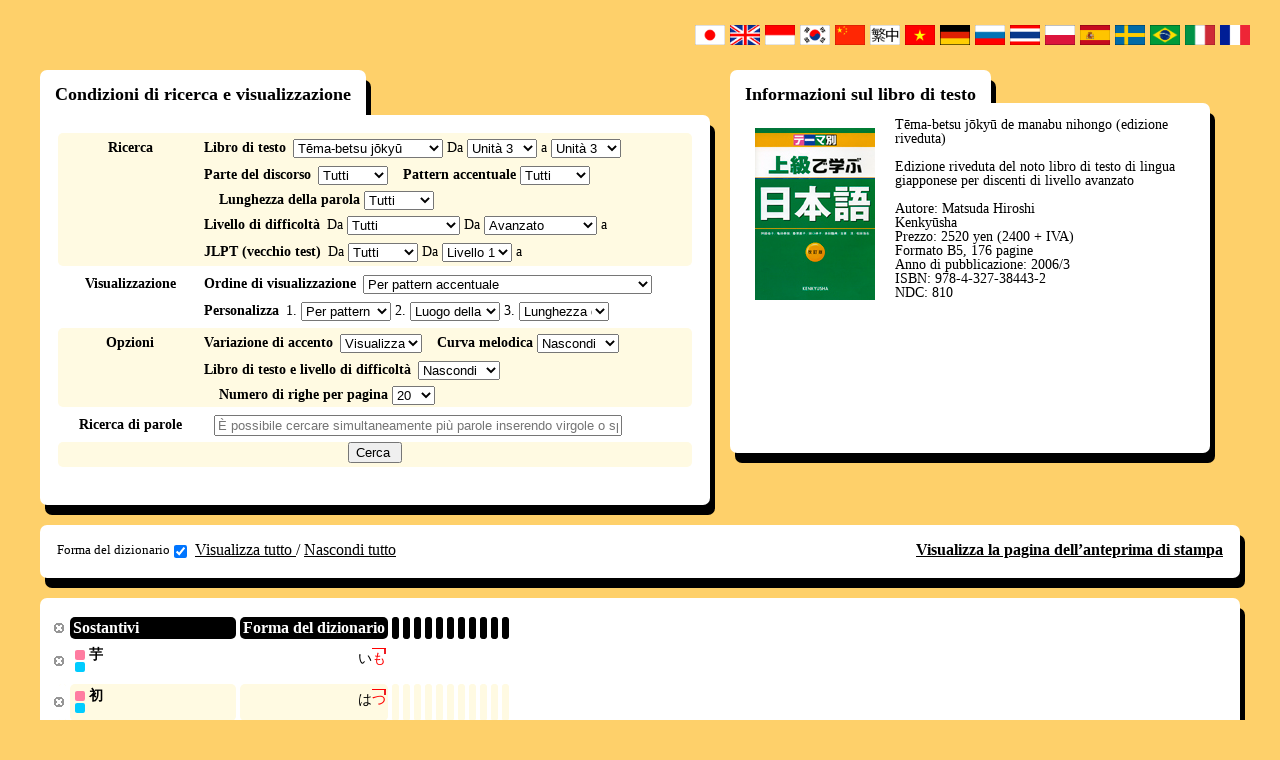

--- FILE ---
content_type: text/html; charset=UTF-8
request_url: https://www.gavo.t.u-tokyo.ac.jp/ojad/ita/search/index/textbook:3/section:3/page:6
body_size: 7736
content:
<!DOCTYPE html>
<html>
<head>
    <meta http-equiv="X-UA-Compatible" content="IE=10" />
<meta http-equiv="Content-Type" content="text/html; charset=utf-8" /><title>
    OJAD - Risultati della ricerca</title>
<meta name="keywords" content="Dizionario dell’accento giapponese online, OJAD, giapponese, accento, dizionario, libro di testo, Minna no nihongo, giapponese standard"/><meta name="description" content="L&#039;OJAD è un dizionario dell’accento giapponese online pensato per insegnanti e discenti di lingua giapponese. Può essere usato sia come strumento per l’autoapprendimento che come strumento didattico in corsi di lingua giapponese o in corsi di formazione per insegnati. Può essere inoltre usato da parlanti madrelingua come strumento di consultazione rapido e semplice della prosodia della lingua standard (varietà di Tokyo). "/><script type="text/javascript" src="/ojad/js/jquery-1.7.2.min.js"></script>
<!--[if lt IE 9]>
<script type="text/javascript" src="/ojad/js/excanvas.compiled.js"></script><![endif]-->

<link href="/ojad/favicon.ico" type="image/x-icon" rel="icon"/><link href="/ojad/favicon.ico" type="image/x-icon" rel="shortcut icon"/><link rel="stylesheet" type="text/css" href="/ojad/css/reset.css?20180709"/><link rel="stylesheet" type="text/css" href="/ojad/css/base.css?20180709"/><link rel="stylesheet" type="text/css" href="/ojad/css/lang_ita.css?20180709"/><link rel="stylesheet" type="text/css" href="/ojad/css/selif.css?20180709"/><script type="text/javascript" src="/ojad/js/jquery.ui.core.js?20180709"></script><script type="text/javascript" src="/ojad/js/jquery.ui.widget.js?20180709"></script><script type="text/javascript" src="/ojad/js/jquery.ui.mouse.js?20180709"></script><script type="text/javascript" src="/ojad/js/jquery.ui.sortable.js?20180709"></script><script type="text/javascript" src="/ojad/js/dragtable.js?20180709"></script><script type="text/javascript" src="/ojad/js/function.js?20180709"></script><script type="text/javascript" src="/ojad/js/sound.js?20180709"></script>    <script type="text/javascript">

        var _gaq = _gaq || [];
        _gaq.push(['_setAccount', 'UA-34153281-1']);
        _gaq.push(['_trackPageview']);

        (function() {
            var ga = document.createElement('script'); ga.type = 'text/javascript'; ga.async = true;
            ga.src = ('https:' == document.location.protocol ? 'https://ssl' : 'http://www') + '.google-analytics.com/ga.js';
            var s = document.getElementsByTagName('script')[0]; s.parentNode.insertBefore(ga, s);
        })();
    </script>
</head>
<body id="layout_function">
<script type="text/javascript">
    baseuri = 'https://www.gavo.t.u-tokyo.ac.jp/ojad/';
</script>
<table id="container">
    <tr id="header">
        <td></td>
        <td></td>
    </tr>
    <tr id="main">
        <td>
        </td>
        <td>
            <div class="flags clearfix">
    <ul class="flags_ul">
        <li class="flag_jpn"><a href="/ojad/jpn/search/index/textbook:3/section:3/page:6"><img src="/ojad/img/flags/jpn.gif" alt="japan" width="30px" height="20px"/></a></li>
        <li class="flag_eng"><a href="/ojad/eng/search/index/textbook:3/section:3/page:6"><img src="/ojad/img/flags/eng.gif" alt="english" width="30px" height="20px"/></a></li>
        <li class="flag_idn"><a href="/ojad/idn/search/index/textbook:3/section:3/page:6"><img src="/ojad/img/flags/idn.gif" alt="indonesia" width="30px" height="20px"/></a></li>
        <li class="flag_kor"><a href="/ojad/kor/search/index/textbook:3/section:3/page:6"><img src="/ojad/img/flags/kor.gif" alt="korean" width="30px" height="20px"/></a></li>
        <li class="flag_chi"><a href="/ojad/chi/search/index/textbook:3/section:3/page:6"><img src="/ojad/img/flags/chi.gif?1" alt="china" width="30px" height="20px"/></a></li>
        <li class="flag_chi"><a href="/ojad/zho/search/index/textbook:3/section:3/page:6"><img src="/ojad/img/flags/zho.gif" alt="china" width="30px" height="20px"/></a></li>
        <li class="flag_vie"><a href="/ojad/vie/search/index/textbook:3/section:3/page:6"><img src="/ojad/img/flags/vie.gif" alt="vietnamese" width="30px" height="20px"/></a></li>
        <li class="flag_deu"><a href="/ojad/deu/search/index/textbook:3/section:3/page:6"><img src="/ojad/img/flags/deu.gif?1" alt="deutsch" width="30px" height="20px"/></a></li>
        <li class="flag_rus"><a href="/ojad/rus/search/index/textbook:3/section:3/page:6"><img src="/ojad/img/flags/rus.gif" alt="russian" width="30px" height="20px"/></a></li>
        <li class="flag_tha;"><a href="/ojad/tha/search/index/textbook:3/section:3/page:6"><img src="/ojad/img/flags/tha.gif" alt="thailand" width="30px" height="20px"/></a></li>
        <li class="flag_pol;"><a href="/ojad/pol/search/index/textbook:3/section:3/page:6"><img src="/ojad/img/flags/pol.png" alt="polski" width="30px" height="20px"/></a></li>
        <li class="flag_esp;"><a href="/ojad/esp/search/index/textbook:3/section:3/page:6"><img src="/ojad/img/flags/esp.png" alt="spanish" width="30px" height="20px"/></a></li>
        <li class="flag_swd;"><a href="/ojad/swd/search/index/textbook:3/section:3/page:6"><img src="/ojad/img/flags/swd.png" alt="swedish" width="30px" height="20px"/></a></li>
        <li class="flag_por;"><a href="/ojad/por/search/index/textbook:3/section:3/page:6"><img src="/ojad/img/flags/bra.png" alt="swedish" width="30px" height="20px"/></a></li>
        <li class="flag_swd;"><a href="/ojad/ita/search/index/textbook:3/section:3/page:6"><img src="/ojad/img/flags/ita.png" alt="italian" width="30px" height="20px"/></a></li>
        <li class="flag_fre;"><a href="/ojad/fre/search/index/textbook:3/section:3/page:6"><img src="/ojad/img/flags/fre.png" alt="french" width="30px" height="20px"/></a></li>
    </ul>
</div>

                        <div id="content" class="search ">
                <div id="search_wrapper">
    <h1 style="display:none;" class="ojad_title_oval">Ricerca per parola</h1>
    <div id="search_conditions_wrapper" class="ds_t">
    <h2 class="ds_t_1">
        Condizioni di ricerca e visualizzazione    </h2>
<div id="search_conditions">
    <form action="" method="post" onsubmit="ojad_search($(this));return false;">
        <div class="search_condition_group clearfix">
            <div class="search_condition_group_title">
                Ricerca            </div>
            <div class="search_condition_group_main">
                <div class="search_condition_line clearfix">
                    <div id="search_condition_textbook" class="search_condition_param">
                        <span class="line-first">Libro di testo</span>
                        <select id="search_textbook" class="js_search_condition" onchange="ojad_search_section_setup($(this).val());" style="width:150px;">
                            <option value="0">Non specificare</option>
                                                        <option value="1">Minna no nihongo </option>
                                                        <option value="13">Mina no nihongo seconda edizione</option>
                                                        <option value="2">Tēma-betsu chūkyū</option>
                                                        <option value="3">Tēma-betsu jōkyū</option>
                                                        <option value="4">Shokyū nihongo</option>
                                                        <option value="5">Chūkyū nihongo</option>
                                                        <option value="6">Hyōjun nihongo shokyū</option>
                                                        <option value="7">Hyōjun nihongo chūkyū</option>
                                                        <option value="8">GENKI (Conversation and Grammar)</option>
                                                        <option value="9">GENKI (Reading and Writing)</option>
                                                        <option value="10">JBP I</option>
                                                        <option value="11">JBP II</option>
                                                        <option value="12">JBP III</option>
                                                        <option value="14">Marugoto Starter (Katsudoo)</option>
                                                        <option value="15">Marugoto Starter (Rikai)</option>
                                                        <option value="16">WADAIKO</option>
                                                        <option value="17">ひろこさん1</option>
                                                        <option value="18">ひろこさん2</option>
                                                        <option value="19">かんじ(一)</option>
                                                        <option value="20">できる日本語 初級</option>
                                                        <option value="21">できる日本語 初中級</option>
                                                    </select>
                        Da <select id="search_section_begin" class="js_search_condition"></select> a <select id="search_section_end"></select>                     </div>
                </div>
                <div class="search_condition_line clearfix">
                    <div id="search_condition_category" class="search_condition_param">
                        <span class="line-first">Parte del discorso</span>
                        <select id="search_category" class="js_search_condition" style="width:70px">
                            <option value="0">Tutti </option>
                            <option value="yougen">Tutte le parole coniugabili </option>
                            <option value="verb">Tutti i verbi</option>
                                                                                    
                            <option value="1">Verbi del primo gruppo</option>
                                                                                    
                            <option value="2">Verbi del secondo gruppo</option>
                                                                                    
                            <option value="3">Verbi del terzo gruppo</option>
                                                                                    
                            <option value="4">Aggettivi in ~i</option>
                                                                                    
                            <option value="5">Aggettivi in ~na</option>
                                                                                    
                            <option value="6">Sostantivi</option>
                                                                                </select>
                    </div>
                    <div id="search_condition_accent" class="search_condition_param">
                        <span>Pattern accentuale </span>
                        <select id="search_accent_type" class="js_search_condition" style="width:70px">
                            <option value="0" selected>Tutti </option>
                            <option value="1">Senza caduta (tipo 0)</option>
                            <option value="2">Caduta dopo la prima mora (tipo 1)</option>
                            <option value="3">Caduta dopo mora centrale (tipo C)</option>
                            <option value="4">Caduta dopo l’ultima mora (tipo -1)</option>
                            <option value="kifuku">Con caduta</option>
                            <option value="accent_2">Tipologia 2</option>
                            <option value="accent_3">Tipologia 3</option>
                            <option value="accent_4">Tipologia 4</option>
                            <option value="accent_5">Tipologia 5</option>
                            <option value="accent_6">Tipologia 6〜</option>
                            <option value="accent_-2">Tipologia -2</option>
                            <option value="accent_-3">Tipologia -3</option>
                            <option value="accent_-4">Tipologia -4</option>
                            <option value="accent_-5">Tipologia -5</option>
                            <option value="accent_-6">Tipologia -6〜</option>
                        </select>
                    </div>
                    <div id="search_condition_mola" class="search_condition_param">
                        <span>Lunghezza della parola</span>
                        <select id="search_mola" class="js_search_condition" style="width:70px">
                            <option value="0">Tutti </option>
                            <option value="1">1 mora/e</option>
                            <option value="2">2 mora/e</option>
                            <option value="3">3 mora/e</option>
                            <option value="4">4 mora/e</option>
                            <option value="5">5 mora/e</option>
                            <option value="6">6 mora/e</option>
                            <option value="7">7〜 mora/e</option>
                        </select>
                    </div>
                </div>
                <div class="search_condition_line clearfix">
                    <div id="search_condition_difficulty" class="search_condition_param">
                        <span class="line-first">Livello di difficoltà </span>
                        Da                        <select id="search_difficulty_begin" class="js_search_condition">
                            <option value="0" selected>Tutti </option>
                            <option value="A1">Principiante</option>
                            <option value="A2">Elementare</option>
                            <option value="B1">Pre-intermedio</option>
                            <option value="B2">Intermedio</option>
                            <option value="C1">Post-intermedio</option>
                            <option value="C2">Avanzato</option>
                        </select>
                        Da                        <select id="search_difficulty_end">
                            <option value="A1">Principiante</option>
                            <option value="A2">Elementare</option>
                            <option value="B1">Pre-intermedio</option>
                            <option value="B2">Intermedio</option>
                            <option value="C1">Post-intermedio</option>
                            <option value="C2" selected>Avanzato</option>
                        </select>
                        a                    </div>
                </div>
                <div class="search_condition_line clearfix">
                    <div id="search_condition_level" class="search_condition_param">
                        <span class="line-first">JLPT (vecchio test) </span>
                        Da                        <select id="search_level_begin" class="js_search_condition">
                            <option value="0" selected>Tutti </option>
                            <option value="4">Livello 4 </option>
                            <option value="3">Livello 3 </option>
                            <option value="2">Livello 2 </option>
                            <option value="1">Livello 1 </option>
                        </select>
                        Da                        <select id="search_level_end">
                            <option value="4">Livello 4 </option>
                            <option value="3">Livello 3 </option>
                            <option value="2">Livello 2 </option>
                            <option value="1" selected>Livello 1 </option>
                        </select>
                        a                    </div>
                </div>
            </div>
        </div>
        <div class="search_condition_group clearfix">
            <div class="search_condition_group_title">
            Visualizzazione             </div>
            <div class="search_condition_group_main">
                <div class="search_condition_line clearfix">
                    <div id="search_condition_sortprefix" class="search_condition_param">
                        <span class="line-first">Ordine di visualizzazione </span>
                        <select id="search_sortprefix" class="js_search_condition" onchange="sortprefix(this);">
                            <option value="accent" selected>Per pattern accentuale</option>
                            <option value="tail">Per luogo della caduta dell’accento (dalla fine)</option>
                            <option value="head">Per luogo della caduta dell’accento (dall’inizio) </option>
                            <option value="difficulty">Per difficoltà delle parole</option>
                            <option value="custom">Personalizza</option>
                        </select>
                    </div>
                </div>
                <div class="search_condition_line clearfix">
                    <div id="search_condition_sort" class="search_condition_param">
                        <span class="line-first">Personalizza</span>
                                                    1.                            <select id="search_narabi1" class="js_search_condition" style="width:90px" onchange="$('#search_sortprefix').val('custom')">
                                <option value="kata_asc" selected>Per pattern accentuale (Senza caduta -> Caduta dopo la prima mora -> Caduta dopo mora centrale -> Caduta dopo l’ultima mora)</option>
                                <option value="accent_asc" >Luogo della caduta dell’accento (dall’inizio)</option>
                                <option value="accent_desc">Luogo della caduta dell’accento (dalla fine) </option>
                                <option value="mola_asc" >Lunghezza della parola: numero di more (dalla più corta)</option>
                                <option value="mola_desc">Lunghezza della parola: numero di more (dalla più lunga) </option>
                                <option value="difficulty_asc">Livello di difficoltà (dal più basso) </option>
                                <Option value="difficulty_desc">Livello di difficoltà (dal più alto)</option>
                                <option value="proc_asc" >Kana (sempre applicata dopo le altre opzioni selezionate) </option>
                            </select>
                                                    2.                            <select id="search_narabi2" class="js_search_condition" style="width:90px" onchange="$('#search_sortprefix').val('custom')">
                                <option value="kata_asc" >Per pattern accentuale (Senza caduta -> Caduta dopo la prima mora -> Caduta dopo mora centrale -> Caduta dopo l’ultima mora)</option>
                                <option value="accent_asc" selected>Luogo della caduta dell’accento (dall’inizio)</option>
                                <option value="accent_desc">Luogo della caduta dell’accento (dalla fine) </option>
                                <option value="mola_asc" >Lunghezza della parola: numero di more (dalla più corta)</option>
                                <option value="mola_desc">Lunghezza della parola: numero di more (dalla più lunga) </option>
                                <option value="difficulty_asc">Livello di difficoltà (dal più basso) </option>
                                <Option value="difficulty_desc">Livello di difficoltà (dal più alto)</option>
                                <option value="proc_asc" >Kana (sempre applicata dopo le altre opzioni selezionate) </option>
                            </select>
                                                    3.                            <select id="search_narabi3" class="js_search_condition" style="width:90px" onchange="$('#search_sortprefix').val('custom')">
                                <option value="kata_asc" >Per pattern accentuale (Senza caduta -> Caduta dopo la prima mora -> Caduta dopo mora centrale -> Caduta dopo l’ultima mora)</option>
                                <option value="accent_asc" >Luogo della caduta dell’accento (dall’inizio)</option>
                                <option value="accent_desc">Luogo della caduta dell’accento (dalla fine) </option>
                                <option value="mola_asc" selected>Lunghezza della parola: numero di more (dalla più corta)</option>
                                <option value="mola_desc">Lunghezza della parola: numero di more (dalla più lunga) </option>
                                <option value="difficulty_asc">Livello di difficoltà (dal più basso) </option>
                                <Option value="difficulty_desc">Livello di difficoltà (dal più alto)</option>
                                <option value="proc_asc" >Kana (sempre applicata dopo le altre opzioni selezionate) </option>
                            </select>
                                            </div>
                </div>
            </div>
        </div>
        <div class="search_condition_group clearfix">
            <div class="search_condition_group_title">
                Opzioni            </div>
            <div class="search_condition_group_main">
                <div class="search_condition_line clearfix">
                    <div id="search_condition_yure" class="search_condition_param">
                        <span class="line-first">Variazione di accento </span>
                        <select id="search_yure" class="js_search_condition">
                            <option value="visible" selected>Visualizza </option>
                            <option value="invisible">Nascondi</option>
                        </select>
                    </div>
                    <div id="search_condition_curve" class="search_condition_param">
                        <span>Curva melodica </span>
                        <select id="search_curve" class="js_search_condition">
                            <option value="invisible" selected>Nascondi</option>
                            <option value="fujisaki">Visualizza </option>
                        </select>
                    </div>
                </div>
                <div class="search_condition_line clearfix">
                    <div id="search_condition_curve" class="search_condition_param">
                        <span class="line-first">Libro di testo e livello di difficoltà </span>
                        <select id="search_details" class="js_search_condition">
                            <option value="invisible" selected>Nascondi</option>
                            <option value="visible">Visualizza </option>
                        </select>
                    </div>
                    <div id="search_condition_limit" class="search_condition_param">
                        <span>Numero di righe per pagina </span>
                        <select id="search_limit" class="js_search_condition">
                            <option value="10">10</option>
                            <option value="20" selected>20</option>
                            <option value="30">30</option>
                            <option value="50">50</option>
                            <option value="100">100</option>
                        </select>
                    </div>
                </div>
            </div>
        </div>
        <div class="search_condition_group clearfix">
            <div class="search_condition_group_title">
                Ricerca di parole             </div>
            <div class="search_condition_group_main">
                <div class="search_condition_line clearfix">
                    <div id="search_condition_word" class="search_condition_param">
                      <!-- <span class="line-first">単語の検索</span> -->
                        <input type="text" id="search_word" class="js_search_condition" placeholder="È possibile cercare simultaneamente più parole inserendo virgole o spazi. "/>
                    </div>
                </div>
            </div>
        </div>
        <div class="search_condition_group search_condition_submit_group clearfix">
            <div class="search_condition_group_center">
                <div class="search_condition_line clearfix">
                    <div id="search_condition_submit">
                        <input type="submit" value="Cerca " />
                    </div>
                </div>
            </div>
        </div>
    </form>
    <script type="text/javascript">
        $(function(){
            $('#search_textbook').val('3');
                        ojad_search_section_setup(3);
                $('#search_section_end').val('3');
                $('#search_section_begin').val('3');
    
    });

    function ojad_search_section_setup(textbook_id){
        var sections = new Array();
        
        sections[1] = 50;
        sections[13] = 50;
        sections[2] = 25;
        sections[3] = 15;
        sections[4] = 28;
        sections[5] = 21;
        sections[6] = 48;
        sections[7] = 32;
        sections[8] = 23;
        sections[9] = 23;
        sections[10] = 25;
        sections[11] = 15;
        sections[12] = 15;
        sections[14] = 18;
        sections[15] = 18;
        sections[16] = 12;
        sections[17] = 50;
        sections[18] = 95;
        sections[19] = 14;
        sections[20] = 15;
        sections[21] = 15;
        $('#search_section_begin').empty();
        $('#search_section_end').empty();
        var i;
	    
        var section_format = 'Unità %s';
        var option = $('<option>');
        option.val(0);
        option.text("Tutti ");
        $('#search_section_begin').append(option);
        var start = 1;
        if (textbook_id == 18) {start = 51;}
        for(i = start; i <= sections[textbook_id]; i++){
            var option = $('<option>');
            option.val(i);
            option.text(section_format.replace('%s', i));
            $('#search_section_begin').append(option);
            var option = $('<option>');
            option.val(i);
            option.text(section_format.replace('%s', i));
            $('#search_section_end').append(option);
        }
        $('#search_section_end').val(i - 1);
    }
    function ojad_search(form){
        var searchurl = baseuri + 'search/index/';

        conditions = new Array();
        $.each(form.find(".js_search_condition"),function(){
            if($(this).val() && $(this).val() != 0){

                var id = $(this).attr('id');
                var name = id.substr(7);
                if(name.endsWith("_begin")){
                    name = name.substr(0,name.lastIndexOf("_begin"));
                    var begin = $(this).val();
                    var end = $(this).parents("form").find("#search_" + name + "_end").val();
                    conditions.push(name + ":" + begin + "-" + end);
                }else if (name.endsWith("_end") == 5){
                
                }else{
                    conditions.push(name + ":" + $(this).val());
                }
            }
        });
        document.location = searchurl + conditions.join("/");
        return false;
    }
    function sortprefix(sel){
        var prefix = $(sel).val();
        switch(prefix){
            case "accent":
                $("#search_narabi1").val("kata_asc");
                $("#search_narabi2").val("accent_desc");
                $("#search_narabi3").val("mola_asc");
                $("#search_narabi4").val("proc_asc");
                break;
            case "tail":
                $("#search_narabi1").val("accent_desc");
                $("#search_narabi2").val("mola_asc");
                $("#search_narabi3").val("proc_asc");
                $("#search_narabi4").val("proc_asc");
                break;
            case "head":
                $("#search_narabi1").val("accent_asc");
                $("#search_narabi2").val("mola_asc");
                $("#search_narabi3").val("proc_asc");
                $("#search_narabi4").val("proc_asc");
                break;
            case "difficulty":
                $("#search_narabi1").val("difficulty_asc");
                $("#search_narabi2").val("mola_asc");
                $("#search_narabi3").val("proc_asc");
                $("#search_narabi4").val("proc_asc");
                break;
            case "custom":
                $("#search_narabi1").val("proc_asc");
                $("#search_narabi2").val("proc_asc");
                $("#search_narabi3").val("proc_asc");
                $("#search_narabi4").val("proc_asc");
                break;
        }
    }
    </script>
</div>
</div>

            <div id="search_textbook_info_wrapper" class="ojad_dropshadow_hastitle">
             <h2 id="search_textbook_info_title">Informazioni sul libro di testo </h2>
            <div id="search_textbook_info" class="ojad_dropshadow">
                    <div class="textbook_info_image">
        <a href="http://webshop.kenkyusha.co.jp/book/978-4-327-38447-0.html" target="_blank"><img src="/ojad/img/textbook3.jpg" alt="上級で学ぶ日本語"/></a>    </div>
    <div class="textbook_info_text">
        Tēma-betsu jōkyū de manabu nihongo  (edizione riveduta) <br><br> Edizione riveduta del noto libro di testo di lingua giapponese per discenti di livello avanzato<br><br>Autore: Matsuda Hiroshi<br>Kenkyūsha<br>Prezzo: 2520 yen (2400 + IVA)<br> Formato B5, 176 pagine<br> Anno di pubblicazione: 2006/3<br>ISBN: 978-4-327-38443-2<br> NDC: 810    </div>

            </div>
        </div>
    
    <div id="search_visibility" class="ojad_dropshadow_standalone clearfix">
    <div>
        <form action="" method="post" onsubmit="return false;">
            <ul id="search_visibility_ul">
                                                            <li><label>Forma del dizionario<input type="checkbox" name="visibility_jisho" id="visibility_jisho" onclick="visibility_change('jisho');" checked="checked"/></label></li>
                                                                                <li style="display:none;"><label><input type="checkbox" name="visibility_masu" id="visibility_masu" onclick="visibility_change('masu');" checked="checked"/></label></li>
                                                                                <li style="display:none;"><label><input type="checkbox" name="visibility_te" id="visibility_te" onclick="visibility_change('te');" checked="checked"/></label></li>
                                                                                <li style="display:none;"><label><input type="checkbox" name="visibility_ta" id="visibility_ta" onclick="visibility_change('ta');" checked="checked"/></label></li>
                                                                                <li style="display:none;"><label><input type="checkbox" name="visibility_nai" id="visibility_nai" onclick="visibility_change('nai');" checked="checked"/></label></li>
                                                                                <li style="display:none;"><label><input type="checkbox" name="visibility_nakatta" id="visibility_nakatta" onclick="visibility_change('nakatta');" checked="checked"/></label></li>
                                                                                <li style="display:none;"><label><input type="checkbox" name="visibility_ba" id="visibility_ba" onclick="visibility_change('ba');" checked="checked"/></label></li>
                                                                                <li style="display:none;"><label><input type="checkbox" name="visibility_shieki" id="visibility_shieki" onclick="visibility_change('shieki');" checked="checked"/></label></li>
                                                                                <li style="display:none;"><label><input type="checkbox" name="visibility_ukemi" id="visibility_ukemi" onclick="visibility_change('ukemi');" checked="checked"/></label></li>
                                                                                <li style="display:none;"><label><input type="checkbox" name="visibility_meirei" id="visibility_meirei" onclick="visibility_change('meirei');" checked="checked"/></label></li>
                                                                                <li style="display:none;"><label><input type="checkbox" name="visibility_kano" id="visibility_kano" onclick="visibility_change('kano');" checked="checked"/></label></li>
                                                                                <li style="display:none;"><label><input type="checkbox" name="visibility_ishi" id="visibility_ishi" onclick="visibility_change('ishi');" checked="checked"/></label></li>
                                                </ul>
        </form>
    </div>
    <div id="visibility_changeall">
        <a href="#" onclick="visibility_changeall(1);return false;">Visualizza tutto </a> /
        <a href="#" onclick="visibility_changeall(0);return false;">Nascondi tutto </a>
    </div>
    <div id="search_print">
        <a href="/ojad/search/index/display:print/textbook:3/section:3/page:6" target="_blank">Visualizza la pagina dell’anteprima di stampa</a>    </div>
</div>
<script type="text/javascript">
    $(function(){
            if(getCookie('jisho')){
                $('#visibility_'+ 'jisho').removeAttr('checked');
            }
            visibility_change('jisho');
            if(getCookie('masu')){
                $('#visibility_'+ 'masu').removeAttr('checked');
            }
            visibility_change('masu');
            if(getCookie('te')){
                $('#visibility_'+ 'te').removeAttr('checked');
            }
            visibility_change('te');
            if(getCookie('ta')){
                $('#visibility_'+ 'ta').removeAttr('checked');
            }
            visibility_change('ta');
            if(getCookie('nai')){
                $('#visibility_'+ 'nai').removeAttr('checked');
            }
            visibility_change('nai');
            if(getCookie('nakatta')){
                $('#visibility_'+ 'nakatta').removeAttr('checked');
            }
            visibility_change('nakatta');
            if(getCookie('ba')){
                $('#visibility_'+ 'ba').removeAttr('checked');
            }
            visibility_change('ba');
            if(getCookie('shieki')){
                $('#visibility_'+ 'shieki').removeAttr('checked');
            }
            visibility_change('shieki');
            if(getCookie('ukemi')){
                $('#visibility_'+ 'ukemi').removeAttr('checked');
            }
            visibility_change('ukemi');
            if(getCookie('meirei')){
                $('#visibility_'+ 'meirei').removeAttr('checked');
            }
            visibility_change('meirei');
            if(getCookie('kano')){
                $('#visibility_'+ 'kano').removeAttr('checked');
            }
            visibility_change('kano');
            if(getCookie('ishi')){
                $('#visibility_'+ 'ishi').removeAttr('checked');
            }
            visibility_change('ishi');
    });
    function visibility_change(katsuyo_name){
        if(!$('#visibility_' + katsuyo_name).is(':checked')){
            setCookie(katsuyo_name, "hidden");
            $('.katsuyo_'+katsuyo_name+'_js').hide();
        }else{
            clearCookie(katsuyo_name);
            $('.katsuyo_'+katsuyo_name+'_js').show();
        }
    }
    
    function visibility_changeall(type){
        if(type == 0){
                setCookie('jisho', "hidden");
                $('.katsuyo_'+'jisho'+'_js').hide();
                $('#visibility_'+ 'jisho').removeAttr('checked');
                setCookie('masu', "hidden");
                $('.katsuyo_'+'masu'+'_js').hide();
                $('#visibility_'+ 'masu').removeAttr('checked');
                setCookie('te', "hidden");
                $('.katsuyo_'+'te'+'_js').hide();
                $('#visibility_'+ 'te').removeAttr('checked');
                setCookie('ta', "hidden");
                $('.katsuyo_'+'ta'+'_js').hide();
                $('#visibility_'+ 'ta').removeAttr('checked');
                setCookie('nai', "hidden");
                $('.katsuyo_'+'nai'+'_js').hide();
                $('#visibility_'+ 'nai').removeAttr('checked');
                setCookie('nakatta', "hidden");
                $('.katsuyo_'+'nakatta'+'_js').hide();
                $('#visibility_'+ 'nakatta').removeAttr('checked');
                setCookie('ba', "hidden");
                $('.katsuyo_'+'ba'+'_js').hide();
                $('#visibility_'+ 'ba').removeAttr('checked');
                setCookie('shieki', "hidden");
                $('.katsuyo_'+'shieki'+'_js').hide();
                $('#visibility_'+ 'shieki').removeAttr('checked');
                setCookie('ukemi', "hidden");
                $('.katsuyo_'+'ukemi'+'_js').hide();
                $('#visibility_'+ 'ukemi').removeAttr('checked');
                setCookie('meirei', "hidden");
                $('.katsuyo_'+'meirei'+'_js').hide();
                $('#visibility_'+ 'meirei').removeAttr('checked');
                setCookie('kano', "hidden");
                $('.katsuyo_'+'kano'+'_js').hide();
                $('#visibility_'+ 'kano').removeAttr('checked');
                setCookie('ishi', "hidden");
                $('.katsuyo_'+'ishi'+'_js').hide();
                $('#visibility_'+ 'ishi').removeAttr('checked');
        }else if(type == 1){
                clearCookie('jisho');
                $('.katsuyo_'+'jisho'+'_js').show();
                $('#visibility_'+ 'jisho').attr('checked','checked');
                clearCookie('masu');
                $('.katsuyo_'+'masu'+'_js').show();
                $('#visibility_'+ 'masu').attr('checked','checked');
                clearCookie('te');
                $('.katsuyo_'+'te'+'_js').show();
                $('#visibility_'+ 'te').attr('checked','checked');
                clearCookie('ta');
                $('.katsuyo_'+'ta'+'_js').show();
                $('#visibility_'+ 'ta').attr('checked','checked');
                clearCookie('nai');
                $('.katsuyo_'+'nai'+'_js').show();
                $('#visibility_'+ 'nai').attr('checked','checked');
                clearCookie('nakatta');
                $('.katsuyo_'+'nakatta'+'_js').show();
                $('#visibility_'+ 'nakatta').attr('checked','checked');
                clearCookie('ba');
                $('.katsuyo_'+'ba'+'_js').show();
                $('#visibility_'+ 'ba').attr('checked','checked');
                clearCookie('shieki');
                $('.katsuyo_'+'shieki'+'_js').show();
                $('#visibility_'+ 'shieki').attr('checked','checked');
                clearCookie('ukemi');
                $('.katsuyo_'+'ukemi'+'_js').show();
                $('#visibility_'+ 'ukemi').attr('checked','checked');
                clearCookie('meirei');
                $('.katsuyo_'+'meirei'+'_js').show();
                $('#visibility_'+ 'meirei').attr('checked','checked');
                clearCookie('kano');
                $('.katsuyo_'+'kano'+'_js').show();
                $('#visibility_'+ 'kano').attr('checked','checked');
                clearCookie('ishi');
                $('.katsuyo_'+'ishi'+'_js').show();
                $('#visibility_'+ 'ishi').attr('checked','checked');
        }
    }
</script>
    <div id="search_result" class="ojad_dropshadow_standalone">
                    <table id="word_table" class="draggable">
                <thead>
                    <tr>
                        <th class="visible"><p><a href="#" onclick="$(this).parents('#word_table > thead > tr').find('p').hide();$(this).parents('#word_table > thead > tr').find('th').css('padding','0');$(this).parents('#word_table > thead > tr').find('.proc_batch_button_katsuyo').css('bottom','2px');$(this).parents('#word_table > thead > tr').find('.proc_batch_button_katsuyo').css('right','-3px');return false;"></a></p></th>
                 <th class="midashi"><p>Sostantivi</p></th>
                                    <th class="jisho katsuyo_jisho_js">
                                                <div class="proc_batch_button_katsuyo_wrapper">
                            <div class="proc_batch_button_katsuyo">
                                <a class="katsuyo_proc_female_button" href="#" onclick="pronounce_play_batch('katsuyo','0,jisho','female');return false;" style="display:none;"></a>
                                <a class="katsuyo_proc_male_button" href="#" onclick="pronounce_play_batch('katsuyo','0,jisho','male');return false;" style="display:none;"></a>
                            </div>
                        </div>
                                        <p>Forma del dizionario</p>
                    </th>
                                    <th class="masu katsuyo_masu_js">
                                                <div class="proc_batch_button_katsuyo_wrapper">
                            <div class="proc_batch_button_katsuyo">
                                <a class="katsuyo_proc_female_button" href="#" onclick="pronounce_play_batch('katsuyo','1,masu','female');return false;" style="display:none;"></a>
                                <a class="katsuyo_proc_male_button" href="#" onclick="pronounce_play_batch('katsuyo','1,masu','male');return false;" style="display:none;"></a>
                            </div>
                        </div>
                                        <p></p>
                    </th>
                                    <th class="te katsuyo_te_js">
                                                <div class="proc_batch_button_katsuyo_wrapper">
                            <div class="proc_batch_button_katsuyo">
                                <a class="katsuyo_proc_female_button" href="#" onclick="pronounce_play_batch('katsuyo','2,te','female');return false;" style="display:none;"></a>
                                <a class="katsuyo_proc_male_button" href="#" onclick="pronounce_play_batch('katsuyo','2,te','male');return false;" style="display:none;"></a>
                            </div>
                        </div>
                                        <p></p>
                    </th>
                                    <th class="ta katsuyo_ta_js">
                                                <div class="proc_batch_button_katsuyo_wrapper">
                            <div class="proc_batch_button_katsuyo">
                                <a class="katsuyo_proc_female_button" href="#" onclick="pronounce_play_batch('katsuyo','3,ta','female');return false;" style="display:none;"></a>
                                <a class="katsuyo_proc_male_button" href="#" onclick="pronounce_play_batch('katsuyo','3,ta','male');return false;" style="display:none;"></a>
                            </div>
                        </div>
                                        <p></p>
                    </th>
                                    <th class="nai katsuyo_nai_js">
                                                <div class="proc_batch_button_katsuyo_wrapper">
                            <div class="proc_batch_button_katsuyo">
                                <a class="katsuyo_proc_female_button" href="#" onclick="pronounce_play_batch('katsuyo','4,nai','female');return false;" style="display:none;"></a>
                                <a class="katsuyo_proc_male_button" href="#" onclick="pronounce_play_batch('katsuyo','4,nai','male');return false;" style="display:none;"></a>
                            </div>
                        </div>
                                        <p></p>
                    </th>
                                    <th class="nakatta katsuyo_nakatta_js">
                                                <div class="proc_batch_button_katsuyo_wrapper">
                            <div class="proc_batch_button_katsuyo">
                                <a class="katsuyo_proc_female_button" href="#" onclick="pronounce_play_batch('katsuyo','5,nakatta','female');return false;" style="display:none;"></a>
                                <a class="katsuyo_proc_male_button" href="#" onclick="pronounce_play_batch('katsuyo','5,nakatta','male');return false;" style="display:none;"></a>
                            </div>
                        </div>
                                        <p></p>
                    </th>
                                    <th class="ba katsuyo_ba_js">
                                                <div class="proc_batch_button_katsuyo_wrapper">
                            <div class="proc_batch_button_katsuyo">
                                <a class="katsuyo_proc_female_button" href="#" onclick="pronounce_play_batch('katsuyo','6,ba','female');return false;" style="display:none;"></a>
                                <a class="katsuyo_proc_male_button" href="#" onclick="pronounce_play_batch('katsuyo','6,ba','male');return false;" style="display:none;"></a>
                            </div>
                        </div>
                                        <p></p>
                    </th>
                                    <th class="shieki katsuyo_shieki_js">
                                                <div class="proc_batch_button_katsuyo_wrapper">
                            <div class="proc_batch_button_katsuyo">
                                <a class="katsuyo_proc_female_button" href="#" onclick="pronounce_play_batch('katsuyo','7,shieki','female');return false;" style="display:none;"></a>
                                <a class="katsuyo_proc_male_button" href="#" onclick="pronounce_play_batch('katsuyo','7,shieki','male');return false;" style="display:none;"></a>
                            </div>
                        </div>
                                        <p></p>
                    </th>
                                    <th class="ukemi katsuyo_ukemi_js">
                                                <div class="proc_batch_button_katsuyo_wrapper">
                            <div class="proc_batch_button_katsuyo">
                                <a class="katsuyo_proc_female_button" href="#" onclick="pronounce_play_batch('katsuyo','8,ukemi','female');return false;" style="display:none;"></a>
                                <a class="katsuyo_proc_male_button" href="#" onclick="pronounce_play_batch('katsuyo','8,ukemi','male');return false;" style="display:none;"></a>
                            </div>
                        </div>
                                        <p></p>
                    </th>
                                    <th class="meirei katsuyo_meirei_js">
                                                <div class="proc_batch_button_katsuyo_wrapper">
                            <div class="proc_batch_button_katsuyo">
                                <a class="katsuyo_proc_female_button" href="#" onclick="pronounce_play_batch('katsuyo','9,meirei','female');return false;" style="display:none;"></a>
                                <a class="katsuyo_proc_male_button" href="#" onclick="pronounce_play_batch('katsuyo','9,meirei','male');return false;" style="display:none;"></a>
                            </div>
                        </div>
                                        <p></p>
                    </th>
                                    <th class="kano katsuyo_kano_js">
                                                <div class="proc_batch_button_katsuyo_wrapper">
                            <div class="proc_batch_button_katsuyo">
                                <a class="katsuyo_proc_female_button" href="#" onclick="pronounce_play_batch('katsuyo','10,kano','female');return false;" style="display:none;"></a>
                                <a class="katsuyo_proc_male_button" href="#" onclick="pronounce_play_batch('katsuyo','10,kano','male');return false;" style="display:none;"></a>
                            </div>
                        </div>
                                        <p></p>
                    </th>
                                    <th class="ishi katsuyo_ishi_js">
                                                <div class="proc_batch_button_katsuyo_wrapper">
                            <div class="proc_batch_button_katsuyo">
                                <a class="katsuyo_proc_female_button" href="#" onclick="pronounce_play_batch('katsuyo','11,ishi','female');return false;" style="display:none;"></a>
                                <a class="katsuyo_proc_male_button" href="#" onclick="pronounce_play_batch('katsuyo','11,ishi','male');return false;" style="display:none;"></a>
                            </div>
                        </div>
                                        <p></p>
                    </th>
                                </tr>
                </thead>
                <tfoot>
                                            <tr>
                            <td></td>
                            <td>
                                <p style="font-weight: bold;float:left;">Riproduci tutto </p>
                                <div class="katsuyo_proc_button" style="margin-top:2px;">
                                    <a class="katsuyo_proc_female_button" href="#" onclick="pronounce_play_batch('all','','female');return false;"></a>
                                    <a class="katsuyo_proc_male_button" href="#" onclick="pronounce_play_batch('all','','male');return false;"></a>
                                </div>
                            </td>
                                                            <td class="jisho katsuyo_jisho_js">

                                </td>
                                                            <td class="masu katsuyo_masu_js">

                                </td>
                                                            <td class="te katsuyo_te_js">

                                </td>
                                                            <td class="ta katsuyo_ta_js">

                                </td>
                                                            <td class="nai katsuyo_nai_js">

                                </td>
                                                            <td class="nakatta katsuyo_nakatta_js">

                                </td>
                                                            <td class="ba katsuyo_ba_js">

                                </td>
                                                            <td class="shieki katsuyo_shieki_js">

                                </td>
                                                            <td class="ukemi katsuyo_ukemi_js">

                                </td>
                                                            <td class="meirei katsuyo_meirei_js">

                                </td>
                                                            <td class="kano katsuyo_kano_js">

                                </td>
                                                            <td class="ishi katsuyo_ishi_js">

                                </td>
                                                    </tr>
                                    </tfoot>
                <tbody>
                                            <tr id="word_3988">
    <td class="visible"><a href="#" onclick="$(this).parents('#word_table > tbody > tr').hide();return false;">×</a></td>
    <td class="midashi">
	      <div class="proc_batch_button_word">
        <a class="katsuyo_proc_batch_word_female_button" href="#" onclick="pronounce_play_batch('word','3988','female');return false;"></a>
        <a class="katsuyo_proc_batch_word_male_button" href="#" onclick="pronounce_play_batch('word','3988','male');return false;"></a>
      </div>
          <div class="midashi_wrapper">
        <p class="midashi_word">芋</p>
              </div>
  </td>
                <td class="katsuyo katsuyo_jisho_js">
                                    <div class="katsuyo_proc">
        <p>
        <span class="katsuyo_accent"><span class="accented_word"><span class="mola_-2"><span class="inner"><span class="char">い</span></span></span><span class=" accent_top mola_-1"><span class="inner"><span class="char">も</span></span></span></span></span>
    </p>
    <div class="katsuyo_proc_button clearfix">
            </div>
</div>
                                </td>
                            <td class="katsuyo katsuyo_masu_js"></td>
                        <td class="katsuyo katsuyo_te_js"></td>
                        <td class="katsuyo katsuyo_ta_js"></td>
                        <td class="katsuyo katsuyo_nai_js"></td>
                        <td class="katsuyo katsuyo_nakatta_js"></td>
                        <td class="katsuyo katsuyo_ba_js"></td>
                        <td class="katsuyo katsuyo_shieki_js"></td>
                        <td class="katsuyo katsuyo_ukemi_js"></td>
                        <td class="katsuyo katsuyo_meirei_js"></td>
                        <td class="katsuyo katsuyo_kano_js"></td>
                        <td class="katsuyo katsuyo_ishi_js"></td>
            </tr>
                                            <tr id="word_9790">
    <td class="visible"><a href="#" onclick="$(this).parents('#word_table > tbody > tr').hide();return false;">×</a></td>
    <td class="midashi">
	      <div class="proc_batch_button_word">
        <a class="katsuyo_proc_batch_word_female_button" href="#" onclick="pronounce_play_batch('word','9790','female');return false;"></a>
        <a class="katsuyo_proc_batch_word_male_button" href="#" onclick="pronounce_play_batch('word','9790','male');return false;"></a>
      </div>
          <div class="midashi_wrapper">
        <p class="midashi_word">初</p>
              </div>
  </td>
                <td class="katsuyo katsuyo_jisho_js">
                                    <div class="katsuyo_proc">
        <p>
        <span class="katsuyo_accent"><span class="accented_word"><span class="mola_-2"><span class="inner"><span class="char">は</span></span></span><span class=" accent_top mola_-1"><span class="inner"><span class="char">つ</span></span></span></span></span>
    </p>
    <div class="katsuyo_proc_button clearfix">
            </div>
</div>
                                </td>
                            <td class="katsuyo katsuyo_masu_js"></td>
                        <td class="katsuyo katsuyo_te_js"></td>
                        <td class="katsuyo katsuyo_ta_js"></td>
                        <td class="katsuyo katsuyo_nai_js"></td>
                        <td class="katsuyo katsuyo_nakatta_js"></td>
                        <td class="katsuyo katsuyo_ba_js"></td>
                        <td class="katsuyo katsuyo_shieki_js"></td>
                        <td class="katsuyo katsuyo_ukemi_js"></td>
                        <td class="katsuyo katsuyo_meirei_js"></td>
                        <td class="katsuyo katsuyo_kano_js"></td>
                        <td class="katsuyo katsuyo_ishi_js"></td>
            </tr>
                                    </tbody>
            </table>
            <div id="paginator" >
                <span class="prev"><a href="/ojad/search/index/page:5/textbook:3/section:3" rel="prev">Indietro </a></span> <span><a href="/ojad/search/index/textbook:3/section:3">1</a></span> | <span><a href="/ojad/search/index/page:2/textbook:3/section:3">2</a></span> | <span><a href="/ojad/search/index/page:3/textbook:3/section:3">3</a></span> | <span><a href="/ojad/search/index/page:4/textbook:3/section:3">4</a></span> | <span><a href="/ojad/search/index/page:5/textbook:3/section:3">5</a></span> | <span class="current">6</span> <span class="next">Avanti </span>            </div>
            </div>
</div>
<script type="text/javascript">
    $(function(){
        $('#word_table tbody').sortable();
        $('#word_table tbody').disableSelection();
        $("#word_table > thead > tr > th").each(function(){
            var katsuyo_class = $(this).attr("class").match(/katsuyo_[^_]*_js/);
            if(katsuyo_class){
                if(0 < $("." + katsuyo_class + " .js_proc_female_button" ).size()){
                    $("th."+ katsuyo_class).find(".proc_batch_button_katsuyo .katsuyo_proc_female_button").show();
                }
                if(0 < $("." + katsuyo_class + " .js_proc_male_button" ).size()){
                    $("th."+ katsuyo_class).find(".proc_batch_button_katsuyo .katsuyo_proc_male_button").show();
                }
            }
        });
    });


    function pronounce_play_batch(type,param,gender){
        var soundfile_list = new Array();
        switch(type){
            case "word":
                $.each($("#word_"+param).find(".js_proc_"+gender+"_button"),function(){
                    if($(this).parents(".katsuyo").css("display") != "none" && $(this).parents("tr").css("display") != "none" ){
                        soundfile_list.push($(this).attr('id'));
                    }
                });
                break;
            case "katsuyo":
                var params = param.split(",");
                $.each($.find(".katsuyo_"+params[1] +"_js"),function(){
                    $.each($(this).find(".js_proc_"+gender+"_button"),function(){
                        if($(this).parents(".katsuyo").css("display") != "none" && $(this).parents("tr").css("display") != "none" ){
                            soundfile_list.push($(this).attr('id'));
                        }
                    });
                });
                param = params[0];
                break;
            case "all":
                $.each($.find(".js_proc_"+gender+"_button"),function(){
                    if($(this).parents(".katsuyo").css("display") != "none" && $(this).parents("tr").css("display") != "none" ){
                        soundfile_list.push($(this).attr('id'));
                    }
                });
                param = "page";
                break;
        }
        pronounce_list_play(soundfile_list,type + "_" + param + "_" + gender);
        return false;
    }
</script>
            </div>
            <div class="ojad_dropshadow_standalone back_to_top">
                <a href="/ojad/">Ritorna alla pagina principale dell’OJAD</a>            </div>
        </td>
    </tr>
    <tr id="footer">
        <td></td>
        <td>
            <div class="ds">
                <p>Laboratorio del professor Minematsu, dipartimento di ingegneria dell’Università di Tokyo<br/>Laboratorio del professor Saito, dipartimento di ingegneria dell’Università di Tokyo</p>
            </div>
        </td>
    </tr>
</table>
<div id="functions" style="display:none">
    <div id="audio_replace_div">
</div>
</div>
</body>
</html>


--- FILE ---
content_type: text/css
request_url: https://www.gavo.t.u-tokyo.ac.jp/ojad/css/base.css?20180709
body_size: 5525
content:
@charset "utf-8";

/************************************************************
 * base layout
 ************************************************************/

body{
    background-color: #fed06a;
    font-size:16px;
}
body#layout_using{
    background-color: #B4EADD;
}

a, a:link, a:visited, a:active{
    color: blue;
}
a:hover{
    color: red;
}

table#container{
    width: 960px;
    margin: 20px auto;
    border-collapse: separate;
}

table#container > tbody > tr > td{
    vertical-align: top;
}

div#nav{
    background-color: #fec13b;
    width:250px;
    border-radius: 30px;
    border: double 30px #fed06a;
}

body#layout_default div#content{
    width: 650px;
}
body#layout_nomenu div#content{
    width: 960px;
}

body#layout_function div#content{
    min-width: 650px;
}

#footer p{
    text-align: right;
    font-size:small;
    white-space: normal;
}

.ojad_dropshadow_standalone.back_to_top{
    font-weight:bold;
    float:right;
    text-align:center;
    margin:0 20px 0 0;
} 

/************************************************************
 * 汎用
 ************************************************************/
/* ドロップシャドウ付きdiv */
.ojad_dropshadow,
.ojad_dropshadow_hastitle > h2,
.ojad_dropshadow_standalone,
.ds,
.ds_t > h2,
.ds_t > div{
    background-color: white;
    border-radius: 7px;
    box-shadow: 5px 10px 0px #000;
    -webkit-box-shadow: 5px 10px 0px #000;
    padding:15px;
}

.ojad_dropshadow_hastitle,
.ojad_dropshadow_notitle,
.ojad_dropshadow_standalone,
.ds,
.ds_t{
    margin:20px 20px 20px 20px;
    zoom:1;
}
.ojad_dropshadow_hastitle:after,
.ojad_dropshadow_notitle:after,
.ojad_dropshadow_standalone:after,
.ds:after,
.ds_t:after{
    content:'';
    display:block;
    clear:both;
}

.ojad_dropshadow_hastitle > h2,
.ds > h2{
    font-weight:bold;
    font-size: large;
    float: left;
}
.ds_t > h2{
    font-weight:bold;
    font-size: large;
    height:30px;
    white-space:nowrap;
    float: left;
}
.ds_t_1{
    color:black;
}
.ds_t_2{
    color:red;
}
.ds_t_3{
    color:blue;
}

.ds_t_2 > h2{
    font-weight:bold;
    font-size: large;
    height:30px;
    white-space:nowrap;
    float: left;
}



.ojad_dropshadow_hastitle > .ojad_dropshadow,
.ds_t > div{
    float: left;
    margin-top: -15px;
    clear:both;
}

/* タイトル */
.ojad_title_oval,
h1.text{
    background-color: white;
    border-radius: 30px;
    box-shadow: 5px 10px 0px #000;
    -webkit-box-shadow: 5px 10px 0px #000;
    padding:15px;
    margin:20px auto;
    clear:both;
    font-size:35px;
    text-align: center;
    width: 400px;
    font-weight: bold;
}
.ojad_title_oval:after {
    content:'';
    display:block;
    clear:both;
}
h3{
    font-size:25px;
    font-weight:bold;
    border-left:black 8px solid;
    border-bottom:black 2px solid;
    padding: 5px 3px 3px 3px;
    margin: 8px 15px 3px 10px;
}

h4{
    font-size:20px;
    font-weight:bold;
    padding: 3px 2px 2px 3px;
    border-top:black 2px solid;
    border-bottom:black 2px solid;
    margin: 5px 30px 3px 20px;
}

h5{
    font-size:20px;
    font-weight:bold;
    padding: 3px 2px 2px 3px;
    margin: 5px 30px 3px 20px;
}
.ds p.nml,
.ds_t p.nml,
.ds p.nml_allindent,
.ds_t p.nml_allindent{
    text-align:justify;
    margin:10px 10px 20px;
}
.ds p.nml,
.ds_t p.nml{
    text-indent:10px;
}
.ds p.nml_allindent,
.ds_t p.nml_allindent{
    padding-left:10px;
}
.ds p.nml:first-child,
.ds_t p.nml:first-child,
.ds p.nml_allindent:first-child,
.ds_t p.nml_allindent:first-child{
    margin-top: 5px;
}

.ds p.nml:last-child,
.ds_t p.nml:last-child,
.ds p.nml_allindent:last-child,
.ds_t p.nml_allindent:last-child{
    margin-bottom: 5px;
}
body#layout_using .pages .ds p.nml,
.pages.usage .ds p.nml,
.pages.usage_search .ds p.nml,
.pages.usage_kouzokugo .ds p.nml,
.pages.usage_ninnitext .ds p.nml,
.pages.usage_suzukikun .ds p.nml,
body#layout_using .pages .ds p.nml_allindent,
.pages.usage .ds p.nml_allindent,
.pages.usage_search .ds p.nml_allindent,
.pages.usage_kouzokugo .ds p.nml_allindent,
.pages.usage_ninnitext .ds p.nml_allindent,
.pages.usage_suzukikun .ds p.nml_allindent{
    margin:20px;
    text-align:justify;
}

.pages ol{
    margin:20px 20px 20px 40px;
}
.pages ol > li{
    list-style:decimal;
    margin-bottom:10px;
    text-align:justify;
}
.pages ul.itemize{
    margin:20px 20px 20px 40px;
}
.pages ul.itemize > li{
    line-height:1.3em;
    list-style:disc;
    margin-bottom:10px;
    text-align:justify;
}
.pages dl.itemize_colored{
    margin:20px 20px 20px 25px;
}
.pages dl.itemize_colored > dt,
.pages dl.itemize_colored > dd{
    line-height:1.2em;
    text-align:justify;
    background-color:#FFF0D0;
    padding:5px;
}
.pages dl.itemize_colored > dt{
    padding-bottom:2px;
    font-weight:bold;
    border-radius:5px 5px 0 0 ;
}
.pages dl.itemize_colored > dd{
    padding-top:0px;
    margin-bottom:10px;
    border-radius:0 0 5px 5px;
}

.pages em{
    font-style:normal;
    font-weight:bold;
}

.pages strong{
    font-style:normal;
    font-weight:bold;
    text-decoration:underline;
    padding:0 1px;
}

.pages p.valuation_nextpage{
    text-align:right;
    font-weight:bold;
}
.pages .female{
    color:#FF7CA1;
}
.pages .male{
    color:#00CCFF;
}
.pages .border{
    border:solid 1px black;
}
.pages table.simple{
    margin:0 20px;
}
.pages table.simple td{
    padding:5px;
}

input[disabled="disabled"]{
    color:gray;
}

.largeimagebox{
    width:590px;
    margin-bottom:30px;
}

.imagecaption{
    text-align:center;
}
/************************************************************
 * メニュー
 ************************************************************/

#nav_logo{
    margin-left: 22px;
    margin-top: 15px;
    height: 110px;
}

.menu_link,
.menu_link_text{
    padding:7px 10px;
    font-weight: bold;
    text-align: center;
    line-height:20px;
}

.menu_link a,
.menu_link_text a{
    text-decoration: none;
    margin: -10px;
    padding:10px;
}

.menu_link a{
    white-space:nowrap;
    display: block;
}

.menu_link a:hover,
.menu_link_text a:hover{
    text-decoration: underline;
}

.ojad_bluebox,
.ojad_greenbox,
.ojad_redbox{
    border-radius: 10px;
    padding:5px;
}
.ojad_bluebox > p,
.ojad_greenbox > p,
.ojad_redbox >p{
    font-weight: bold;
    font-size: larger;
    margin:5px;
}
.ojad_social{
    margin:10px 20px -10px 20px;
    white-space:nowrap;
    height:20px;
}
.ojad_facebook{
    width:103px;
    float:left;
}
.ojad_twitter{
    width:103px;
    float:left;
}
.functions{
}
.functions a{
}
.functions .ojad_redbox{
    margin:-2px;
    border-radius: 5px;
    border: solid 5px #FEC13B;
}

.functions .ojad_redbox:hover{
    border: solid 5px red;
}
.ojad_redbox{
    border: solid 3px red;
}
.ojad_redbox > p{
    color: red;
}
.ojad_greenbox{
    border: solid 3px green;
}
.ojad_greenbox > p{
    color: green;
}
.ojad_bluebox{
    border: solid 3px blue;
}
.ojad_bluebox > p{
    color: blue;
}
ul#menu_functions li,
ul#menu_textbook_ul li,
ul#menu_category_ul li{
    line-height: 20px;
}
ul#menu_functions li{
    margin: 4px 0;
}
ul#menu_category_ul li{
    color:#aaaaaa;
}
ul#menu_textbook_ul li a,
ul#menu_category_ul li a{
    color:#fec13b;
    font-weight: bold;
}

ul#menu_functions li a{
    font-weight: bold;
}

ul#menu_textbook_ul li a:hover,
ul#menu_category_ul li a:hover{
    font-weight: bold;
    color:blue;
    text-decoration: underline;
}

.access_counter_number{
    float:right;
}

.access_counter_title{
    float:left;
}

.access_counter_main_title{
    font-weight: bold;
    margin-bottom: 5px;
}

/************************************************************
 * トップページ
 ************************************************************/

h1#logo{
    margin-left: 90px;
    margin-top: 20px;
    background-image: url("../img/title_ojad_toppage.png");
    background-repeat: no-repeat;
    height: 100px;
    text-indent: -9999px;
}

#whatsnew_wrapper{
    width:590px;
    overflow: auto;
    height:120px;
    font-size: small;
    margin:-10px 0;
}
.flags{
    margin:0;
}
.flags_ul{
    padding-left:10px;
    padding-right:5px;
    float:right;
}

.flags_ul li{
    margin-right:5px;
    float:left;
}

.flags_ul li img,
body#layout_using .flags_ul li img{
    border-radius:0;
    margin:5px auto;
    display: block;
}

.interop,
#interop {
    border:3px red solid;
}

.toppage_notification,
#toppage_hantaiji {
    border:3px red solid;
}
.toppage_notification p,
#toppage_hantaiji p{
    color:red;
    font-weight :bold;
    line-height: 20px;
}
.toppage_notification p a,
#toppage_hantaiji p a{
    color:red;
    font-weight :bold;
}
.toppage_notification p a:hover,
#toppage_hantaiji p a:hover{
    color:blue;
}
#toppage_hantaiji{
    display:none;
}
p.whatsnew_title{
    font-weight: bold;
    margin:10px 10px 0px 10px;
}
.whatsnew_table{
    border-collapse:separate;
    border-spacing:10px
}
.whatsnew_text{
    margin:5px;
    border:dashed 1px;
}
.whatsnew_table td{
    text-align:justify;
}
.whatsnew_text a{
    color: blue;
}
p.toppage_whatis_link{
    text-align: right;
    line-height:1.3em;
    margin:0 10px;
}

#toppage_whatis p a{
    color: red;
    text-decoration: none;
    font-weight: bold;
}

#toppage_whatis p a:hover{
    text-decoration: underline;
}

#ojad_toppage_title{
    margin-left: 90px;
    margin-top: 40px;
    background-image: url("../img/title_ojad_toppage.png");
    background-repeat: no-repeat;
    height: 100px;
    text-indent: -9999px;
}

div.toppage_textbook_sections{
    width:590px;
}

.toppage_textbook_title{
    display:inline-block;
    font-weight: bold;
    margin-bottom: 5px;
}

ul.toppage_textbook_section_ul li{
    float:left;
    min-width:55px;
    height: 20px;
    text-align: center;
    white-space:nowrap;
    padding:0px 2px;
}

ul.toppage_textbook_section_ul li a{
    color:blue;
}

ul.toppage_textbook_section_ul li a:hover{
    font-weight: bold;
    color:blue;
    text-decoration: underline;
}
#toppage_search_word{
    width:250px;
}

/************************************************************
 * 検索結果
 ************************************************************/
#word_table{
    border-collapse: separate;
    border-spacing: 4px;
}
#word_table th,#word_table td{
    vertical-align: middle;
    padding:2px;
}

#word_table tr:nth-child(2n){
    background-color: #fffae2;
}

#word_table td{
    font-size: 14px;
    padding-left: 5px;
    border-radius: 5px;
}
#word_table td.katsuyo{
}
#word_table th{
    font-weight: bold;
    border-radius: 5px;
    background-color: black;
    color: white;
    padding: 3px;
}
#word_table th p{
    font-weight: bold;
}
#word_table th.soundplay{
    background-color:white;
}
#word_table .visible a{
    display:block;
    text-indent:-9999px;
    background-image:url("../img/x.png");
    background-repeat: no-repeat;
    background-position: 2px 2px;
    width:10px;
    padding:2px;
    margin-left:-7px;
    height:10px;
}
#word_table th.visible,
#word_table td.visible{
    border:none;
    padding:0px;
    margin:0px;
    background-color:white;
}

#paginator{
    width:720px;
    margin:auto;
    padding:5px;
    font-weight: bold;
    text-align: center;
    background-color: black;
    border-radius: 15px;
    color:white;
}

#paginator a{
    text-align: center;
    font-weight: bold;
    color:white;
}
#word_table p.midashi_detail{
    color:#BBB;
    font-size: x-small;
}

#word_table .midashi_word{
    font-weight: bold;
}

#word_table .midashi_katsuyo_proc_button{
    display:inline-block;
    width:32px;
    height: 8px;
    padding-top: 2px;
}

#word_table .midashi_katsuyo_proc_button a{
    margin-top: 0px;
}

.level_0{
    display:none;
}
.level_1{
    color:red;
}
.level_2{
    color:orange;
}
.level_3{
    color:gold;
}
.level_4{
    color:goldenrod;
}
.difficulty_{
    display:none;
}

.difficulty_A1{
    color:midnightblue;
}
.difficulty_A2{
    color:blue;
}
.difficulty_B1{
    color: mediumslateblue;
}
.difficulty_B2{
    color:darkviolet;
}
.difficulty_C1{
    color: mediumvioletred;
}
.difficulty_C2{
    color:red;
}

#word_table td, #word_table th{
    white-space: nowrap;
}

#word_table td div.midashi_wrapper{
    display:inline-block;
    vertical-align:top;
}
#word_table td.katsuyo p{
    text-align:right;
    padding-top:6px;
    padding-bottom:2px;
}

#word_table td.katsuyo .katsuyo_proc_accent_curve{
    padding-top:2px;
    text-align:right;
}

#search_conditions_wrapper{
    float: left;
}

#search_textbook_info_wrapper{
    float:left;
    margin-left:0;
}

#search_textbook_info{
    height: 320px;
    font-size:14px;
}
.textbook_info_image{
    margin:10px;
    width:130px;
    float:left;
}
.textbook_info_text{
    width:300px;
    float:left;
}

#wadaiko_section_instruction_p{
    margin-top:5px;
}
#wadaiko_section_instruction_table{
    border-collapse: collapse;
}
#wadaiko_section_instruction_table th,
#wadaiko_section_instruction_table td
{
    padding:2px;
}
#wadaiko_section_instruction_table th{
    border-top:solid black 1px;
    border-left:solid black 1px;
    border-bottom:solid black 1px;
    text-align: left;
}
#wadaiko_section_instruction_table td{
    border-top:solid black 1px;
    border-right:solid black 1px;
    border-bottom:solid black 1px;
}

#search_result{
    clear:both;
}

#search_conditions{
    height: 310px;
    white-space:nowrap;
    width:600px;
    font-size:14px;
    line-height:20px;
}
.search_condition_group{
    margin:3px;
    border-radius: 5px;
    clear:both;
}
.search_condition_group:nth-child(2n-1){
    background-color: #FFFAE2;
}
.search_condition_group_title{
    margin:2px;
    height:25px;
    width:120px;
    float:left;
    font-weight:bold;
    line-height: 25px;
    text-align:center;
}
.search_condition_group_main{
    width:440px;
    float:left;
}
.search_condition_param{
    float:left;
    vertical-align: baseline;
    line-height: 25px;
}
.search_condition_param span{
    font-weight:bold;
    display:inline-block;
    margin-left:15px;
}
.search_condition_line{
    clear:both;
    margin:2px;
    height:25px;
}
.search_condition_line span.line-first{
    text-align:right;
    margin-left:0px;
    margin-right:3px;
}
#search_word{
    margin-left:10px;
    width:400px;
}
#search_condition_submit{
    text-align:center;
}

/*発声ボタン*/

.proc_batch_button_katsuyo{
    position:absolute;
    border-radius: 3px;
    bottom:5px;
    right:0px;
}

.proc_batch_button_word{
    display:inline-block;
    margin-right:0px;
}
.proc_batch_button_word_wrapper{
}
.proc_batch_button_katsuyo_wrapper{
    position: relative;
    height:0px;
}
span.accent_plain{
    border-top: solid 1px;
    padding-top:1px;
}

span.accent_top{
    color:red;
    border-top: solid red 1px;
    padding-top:1px;
    background-image: url("../img/accent.png");
    background-repeat: no-repeat;
    background-position: right top;
}

span.unvoiced{
    background-color: #C3C3C3;
}

span.char{
    display: inline-block;
    width:1em;
    text-align: center;
}
#word_table .katsuyo_accent{
    font-family:'Hiragino Kaku Gothic Pro',"ＭＳ ゴシック",monospace,sans-serif;
}

#word_table .katsuyo_proc{
    padding-bottom: 10px;
    min-width: 64px;
}
#word_table .katsuyo_proc_button{
    text-align:right;
    float: right;
    height:6px;
    padding-top:3px;
}
#word_table .katsuyo_proc_male_button,
#word_table .katsuyo_proc_female_button{
    display:block;
    float: left;
    width:30px;
    height:7px;
    margin-right: 2px;
    margin-bottom: 1px;
    margin-top: -2px;
}

#word_table .katsuyo_proc_male_button{
    background-image: url("../img/male_button.png");
    background-repeat: no-repeat;
    background-position: 0 -7px;
}
#word_table .katsuyo_proc_male_button:hover{
    background-position: 0 0px;
}
#word_table .katsuyo_proc_female_button{
    background-image: url("../img/female_button.png");
    background-repeat: no-repeat;
    background-position: 0 -7px;
}
#word_table .katsuyo_proc_female_button:hover{
    background-position: 0 0px;
}

#word_table .katsuyo_proc_batch_word_male_button,
#word_table .katsuyo_proc_batch_word_female_button{
    display:block;
    width:6px;
    height:6px;
    margin-top:2px;
    margin-right:0px;
    border-radius:2px;
}
#word_table .katsuyo_proc_batch_word_female_button{
    background-color:#FF7CA1;
    border: solid 2px #FF7CA1;
}

#word_table .katsuyo_proc_batch_word_male_button{
    background-color:#00CCFF;
    border: solid 2px #00CCFF;
}
#word_table .katsuyo_proc_batch_word_male_button:hover,
#word_table .katsuyo_proc_batch_word_female_button:hover{
    border: solid 2px #FFFFFF;
}    

#search_visibility{
    clear: both;
    min-width:1170px;
}
#search_visibility a{
    color:black;
}
#search_visibility > div{
    float:left;
}
#search_visibility > div#search_print{
    float: right;
}
#search_visibility > div#search_print > a{
    display: block;
    border-radius: 2px;
    padding:2px;
    font-weight: bold;
}
#search_visibility > div#search_print > a:hover{
    color: red;
}

#search_visibility_ul{
    height:23px;
}

#search_visibility_ul li label{
    display:block;
    font-size: small;
    border-radius: 2px;
    padding:2px;
}
#search_visibility_ul li{
    float: left;
    margin-right: 3px;
}

#search_visibility_ul li label:hover{
    background-color: #FED06A;
}

#visibility_changeall{
    margin-top: 2px;
    margin-right: 10px;
}

/************************************************************
 * 任意テキスト版
 ************************************************************/

#resultTable{
    border-collapse: separate;
    border-spacing: 4px;
}
#resultTable th,#resultTable td{
    vertical-align: middle;
    padding:5px;
}

#resultTable tr:nth-child(2n){
    background-color: #fffae2;
}

#resultTable td{
    font-size: 14px;
    padding-left: 5px;
    border-radius: 5px;
}
#resultTable th{
    font-weight: bold;
    border-radius: 5px;
    background-color: black;
    color: white;
    padding: 3px;
}

/************************************************************
 * 静的ページ
 ************************************************************/

#notes_message_title{
    color: red;
}

#notes_howtouse_title{
    color: blue;
}

#notes_favor_title{
    color: red;
}

#notes_onsei_title{
    color: red;
}

#accesslog_main_title{
    color: red;
}

.notes_text{
    width:590px;
    line-height: 20px;
}

.notes_text a{
    color: blue;
}

.notes_text p{
    text-indent: 10px;
    margin: 10px;
    margin-bottom: 20px;
}

.notes_text p:last-child{
    margin-bottom: 10px;
}

.notes_text ol{
    padding-left: 30px;
}
.notes_text ol li{
    list-style-type: decimal;
    list-style-position: outside;
    margin-bottom: 15px;
}
.notes_wave span{
    cursor: pointer;
}
#notes_browser{
    padding-left: 30px;
    border-collapse:separate;
    border-spacing:2px;
}
#notes_browser th{
    font-weight:bold;
    background-color:orange;
    border-radius:5px;
    padding:3px;
    padding-left:5px;
}
#notes_browser td{
    padding:3px;
    padding-left:10px;
    border-radius:5px;
}
#notes_browser td:first-child{
    white-space:nowrap;
}
#notes_browser tr:nth-child(2n){
    background-color:#FFE6B0;

}
#notes_browser tr:nth-child(2n+1){
    background-color:#FFF7E7;
}

.notes_table{
    padding-left: 30px;
    padding-right: 10px;
    border-collapse:separate;
    border-spacing:2px;
}
.notes_table th{
    font-weight:bold;
    background-color:orange;
    border-radius:5px;
    padding:3px;
    padding-left:5px;
}
.notes_table td{
    padding:3px;
    padding-left:10px;
    border-radius:5px;
}
.notes_table td:first-child{
    white-space:nowrap;
}
.notes_table tr:nth-child(2n){
    background-color:#FFE6B0;

}
.notes_table tr:nth-child(2n+1){
    background-color:#FFF7E7;
}

.members_table{
    margin-left: 15px;
    margin-top: 10px;
    margin-right: 15px;
}

.members_table th{
    width:130px;
    text-align: right;
    vertical-align: middle;
}
.members_table td{
    width:410px;
    vertical-align: middle;
}
    
.members_table tr:first-child th{
    border-top-left-radius: 10px;
}
.members_table tr:first-child td{
    border-top-right-radius: 10px;
}
.members_table tr:last-child th{
    border-bottom-left-radius: 10px;
}
.members_table tr:last-child td{
    border-bottom-right-radius: 10px;
}

.members_table td,
.members_table th{
    font-weight: bold;
    padding:5px;
}

.members_table th{
    background-color:#FED06A;
}
.members_table td{
    background-color:#FFEECE;
}

/* 発表論文 */
#papers_ol{
    font-size:14px;
    margin-left:35px;
    margin-right:25px;
}

/* OJADの使い方 */

.usage_functions_dl{
    width:590px;
}
.usage_functions_dl > dt{
    margin:3px 0 3px 20px;
    font-size:20px;
    font-weight:bold;
}
.usage_functions_dl > dd{
    margin:5px 20px 5px 30px;
    text-align:justify;
}
.usage_functions_dl > dd em{
    font-style:normal;
    font-weight:bold;
}

.usage_menu_table{
    width:630px;
    margin:0 10px 0 10px;
}
.usage_menu_table td{
    width:315px;
    padding: 0 0 20px 10px;
}
.usage_cell{
    width:275px;
    height:300px;
}
.usage_cell_title_link{
    display:block;
}
.usage_cell h4{
    font-weight:bold;
    font-size:25px;
    text-align:center;
    margin:5px;
    border:0;
}
.usage_cell h4#usage_cell_usage_ninnitext{
    height:2em;
}

.usage_cell h4 a{
    color:black;
    text-decoration:none;
}
.usage_cell h4 a:hover{
    color:red;
    text-decoration:underline;
}
img.usage{
    display:block;
    border-radius:10px;
    box-shadow: 2px 2px 0px #000;
    -webkit-box-shadow: 2px 2px 0px #000;
    margin:10px auto;
}
.usage_menu_table td ul.usage_menu_first_ul{
    margin:5px 0 0 10px;
}

.usage_menu_table td ul.usage_menu_first_ul > li{
    list-style-type:disc;
}
.usage_menu_table td ul.usage_menu_second_ul > li{
    list-style-type:circle;
}
.usage_menu_table td li{
    margin-left:10px;
    line-height:1.2em;
}
.usage_option_dl{
    width:550px;
    margin:20px;
}
.usage_option_dl > dt{
    font-weight:bold;
    margin:4px 0 4px 0px;
}
.usage_option_dl > dd{
    margin:4px 0 4px 10px;
    text-align:justify;
}

.usage_image_wrapper{
    text-align:center;
}

/* 使ってみようOJAD */
body#layout_using .using_nav li{
    margin:20px 30px;
}

body#layout_using .pages .ds p.link_next{
    text-align:right;
    font-weight:bold;
    line-height:1.3em;
    margin:10px;
}

body#layout_using img{
    display:block;
    border-radius:10px;
    margin:10px auto;
}
body#layout_using img.img_border{
    border:solid 1px black;
}

/************************************************************
 * フレーズ解析
 ************************************************************/
#phrasing_wrapper{
    min-width:650px;
}

#PhrasingText,
#PhrasingEditText{
    width:90%;
    height:200px;
    font-size:16px;
}
#phrasing_textarea_wrapper,
#phrasing_submit_wrapper .submit{
    text-align: center;
}
.phrasing_condition_line{
    width:800px;
    margin:auto;
}
.phrasing_condition_line label{
    display: inline-block;
    text-align: right;
    margin-right: 5px;
    font-size:14px;
    font-weight: bold;
    width:370px;
}
.phrasing_phrase_wrapper{
    float:left;
    margin: 10px;
    page-break-inside:avoid;
}
.phrasing_row_wrapper{
    clear:both;
}
.phrasing_text{
    font-size:20px;
    white-space:nowrap;
    font-family:'Hiragino Kaku Gothic Pro',"ＭＳ ゴシック",monospace,sans-serif;
}
.phrasing_subscript{
    color: gray;
    font-size:16px;
    font-family:'Hiragino Kaku Gothic Pro',"ＭＳ ゴシック",monospace,sans-serif;
    text-align:center;
    margin-top: 0.5em;
    margin-bottom: -1em;
}


#fujisakimodel_conditions{
    font-size:14px;
}
#fujisakimodel_conditions .search_condition_param{
    white-space:nowrap;
}
#fujisakimodel_conditions .search_condition_param span{
    width:700px;
    margin-left:5px;
}
#fujisakimodel_conditions .search_condition_group{
    padding-bottom:1px;
}

.phrasing_description_wrapper{
    padding-bottom:10px;
}
.phrasing_description{
    width:100%;
    line-height:18px;
    margin: 10px auto;
    text-align:justify;
}
.phrasing_edit_link{
    float:right;
}
.phrasing_edit_link div.submit{
    margin:5px;
    text-align:right;
}
.phrasing_text .inner:hover{
    background-color:orange;
}
#jeita{
    display:none;
}
#jeita_label{
    margin:10px;
    line-height:30px;
}
/************************************************************
 * 後続語検索
 ************************************************************/

#kouzokugo_table{
    border-collapse: separate;
    border-spacing: 4px;
    margin: auto;
}
#kouzokugo_table th,#kouzokugo_table td{
    vertical-align: middle;
    padding:2px;
    white-space: nowrap;
    min-width: 64px;
}

#kouzokugo_table td{
    font-size: 14px;
    padding-left: 5px;
    border-radius: 5px;
    text-align: right;
}
#kouzokugo_table th{
    font-weight: bold;
    border-radius: 5px;
    background-color: black;
    color: white;
    padding: 3px;
}
#kouzokugo_table th p{
    font-weight: bold;
}
#kouzokugo_table p.midashi_detail{
    color:#BBB;
    font-size: x-small;
}

#kouzokugo_table .midashi_word{
    font-weight: bold;
}

#kouzokugo_table td div.midashi_wrapper{
    display:inline-block;
    vertical-align:top;
}

#kouzokugo_table td.kouzokugo p{
    padding-top:6px;
    padding-bottom:2px;
}

#kouzokugo_table td.kouzokugo .katsuyo_proc_accent_curve{
    padding-top:2px;
}

tr.kouzoku_category_1{
    background-color: #FFF7E7;
}
tr.kouzoku_category_2{
    background-color: #ffe0c0;
}
tr.kouzoku_category_3{
    background-color: #ffffc0;
}
tr.kouzoku_category_4{
    background-color: #e0ffc0;
}
tr.kouzoku_category_5{
    background-color: #d0ffd0;
}
tr.kouzoku_category_6{
    background-color: #d0ffe8;
}
tr.kouzoku_category_7{
    background-color: #d0ffff;
}
tr.kouzoku_category_8{
    background-color: #d0e8ff;
}

tr.kouzoku_category_9{
    background-color: #d0d0ff;
}

tr.kouzoku_category_10{
    background-color: #e8d0ff;
}

tr.kouzoku_category_11{
    background-color: #ffd0ff;
}

tr.kouzoku_category_12{
    background-color: #ffd0e8;
}
tr.kouzoku_category_13{
    background-color:#ffd0d0;
}

#kouzokugo_table .katsuyo_accent{
    font-family:'Hiragino Kaku Gothic Pro',"ＭＳ ゴシック",monospace,sans-serif;
}

#kouzokugo_table .katsuyo_proc{
    display: inline-block;
}
#kouzokugo_table .katsuyo_main{
    float:left;
}
#kouzokugo_table .katsuyo_info{
    float:left;
}

#kouzokugo_table .katsuyo_info .space_for_curve{
    height:22px;
}
#kouzokugo_condition_wrapper{
    text-align: center;
}
#kouzokugo_input_text{
    width:300px;
    margin-left: 6px;
    font-size: 14px;
    vertical-align: baseline;
}
.kouzokugo_conditions{
    width:550px;
    margin: auto;
}
.kouzokugo_searched{
}
.kouzokugo_kata_found1 .kouzokugo_searched{
    border:solid 3px red;
}
.kouzokugo_kata_found0 .kouzokugo_searched{
    border:solid 3px #FF9EAF;
}

.kouzokugo_condition_line label{
    display: inline-block;
    text-align: right;
    margin-right: 5px;
    font-size:16px;
    font-weight: bold;
    width:200px;
}
.kouzokugo_staus{
    text-align: center;
    font-weight: bold;
    font-size:16px;
}
/************************************************************
 * 
 ************************************************************/


--- FILE ---
content_type: text/css
request_url: https://www.gavo.t.u-tokyo.ac.jp/ojad/css/lang_ita.css?20180709
body_size: 142
content:
@charset "utf-8";

div#search_conditions{
    width:640px;
    height:360px;
}

div .search_condition_group_title{
    width:140px;
}

div .menu_link a{
    white-space:normal;
}



--- FILE ---
content_type: text/css
request_url: https://www.gavo.t.u-tokyo.ac.jp/ojad/css/selif.css?20180709
body_size: 454
content:
@charset "utf-8";

/******************* 欧文フォント用の設定 ***********************/
body{
    font-family:"Times New Roman", "ヒラギノ角ゴ Pro W3","ヒラギノ角ゴPro W3", "Hiragino Kaku Gothic Pro",Osaka, "ＭＳ Ｐゴシック", "メイリオ", Meiryo, sans-serif;
}
body#layout_using .pages .ds p.nml,
.pages.usage .ds p.nml,
.pages.usage_search .ds p.nml,
.pages.usage_kouzokugo .ds p.nml,
.pages.usage_ninnitext .ds p.nml,
.pages.usage_suzukikun .ds p.nml{
    line-height:1.1em;
}
.ds p.nml,
.ds_t p.nml,
.ds p.nml_allindent,
.ds_t p.nml_allindent{
    line-height:1.1em;
}
.pages ol{
    line-height:1.1em;
}
.pages ol > li{
    line-height:1.1em;
}
.usage_functions_dl > dd{
    line-height:1.1em;
}
.usage_option_dl > dd{
    line-height:1.1em;
}
div ul#menu_functions li,
div ul#menu_textbook_ul li,
div ul#menu_category_ul li{
    line-height: 14px;
    padding: 3px 0;
}



--- FILE ---
content_type: text/javascript
request_url: https://www.gavo.t.u-tokyo.ac.jp/ojad/js/sound.js?20180709
body_size: 2291
content:
$(function(){
    ie = (function(){
        var undef, v = 3, div = document.createElement('div');
        
        while (
            div.innerHTML = '<!--[if gt IE '+(++v)+']><i></i><![endif]-->',
            div.getElementsByTagName('i')[0]
            );
        
        return v> 4 ? v : undef;
    }());
    
    audio_replace = false;
    if ($.browser.msie && $.browser.version <= 8){
        audio_replace = true;
    }
    if(audio_replace){
        if (!jQuery.support.noCloneEvent && jQuery.support.opacity) {
            $('head').append('<meta http-equiv="X-UA-Compatible" content="IE=9" />');
        }
        
        Audio = function () {
            if (!document.getElementById('Player')) {
                $('#functions').html('<object id="Player" classId="clsid:6BF52A52-394A-11d3-B153-00C04F79FAA6" height="45"><param name="uiMode" value="invisible" volume="255"/></object>');
                var e = document.getElementById('Player');
                e.standBy = "loading...";
            }
        };
        Audio.prototype = {
            autoplay: false,
            preload: false,
            src: "",
            loop: true,
            controls: true,
            canPlayType: function (mime) {
                var canType = new Array("audio/wav", "audio/mid", "audio/mpeg");
                for (var i = 0; i < canType.length; i++) {
                    if (mime == canType[i]) {
                        return true;
                    }
                }
                return false;
            },
            play: function () {
                var e = document.getElementById('Player');
                e.URL = this.src;
                e.autoStart = false;
                e.loop = this.loop;
                if (this.controls) {
                    e.height = "45";
                    e.uiMode = "mini";
                } else {
                    e.height = "1";
                    e.uiMode = "invisible";
                }
                e.controls.play();
            },
            stop: function () {
                var e = document.getElementById('Player');
                e.controls.stop();
            },
            pause: function () {
                var e = document.getElementById('Player');
                e.controls.pause();
            },
            resume: function () {
                var e = document.getElementById('Player');
                e.controls.play();
            }
        }
    }else{
        if (!jQuery.support.noCloneEvent && jQuery.support.opacity) {
            $('head').append('<meta http-equiv="X-UA-Compatible" content="IE=9" />');
        }
        
        AudioReplaced = function () {
            if (!document.getElementById('Player')) {
                $('#functions').html('<object id="Player" classId="clsid:6BF52A52-394A-11d3-B153-00C04F79FAA6" height="45"><param name="uiMode" value="invisible" volume="255"/></object>');
                var e = document.getElementById('Player');
                e.standBy = "loading...";
            }
        };
        AudioReplaced.prototype = {
            autoplay: false,
            preload: false,
            src: "",
            loop: true,
            controls: true,
            canPlayType: function (mime) {
                var canType = new Array("audio/wav", "audio/mid", "audio/mpeg");
                for (var i = 0; i < canType.length; i++) {
                    if (mime == canType[i]) {
                        return true;
                    }
                }
                return false;
            },
            play: function () {
                var e = document.getElementById('Player');
                e.URL = this.src;
                e.autoStart = false;
                e.loop = this.loop;
                if (this.controls) {
                    e.height = "45";
                    e.uiMode = "mini";
                } else {
                    e.height = "1";
                    e.uiMode = "invisible";
                }
                e.controls.play();
            },
            stop: function () {
                var e = document.getElementById('Player');
                e.controls.stop();
            },
            pause: function () {
                var e = document.getElementById('Player');
                e.controls.pause();
            },
            resume: function () {
                var e = document.getElementById('Player');
                e.controls.play();
            }
        }
    }
});


function _get_play_type(){
    if(audio_replace){
        return 'ie8';
    }
    var audioObj = new Audio("");
    if(audioObj.canPlayType){
        var canPlayMp3 = ("" != audioObj.canPlayType("audio/mpeg"));
        var canPlayOgg = ("" != audioObj.canPlayType("audio/ogg"));
        var canPlayWav = ("" != audioObj.canPlayType("audio/wav"));
    }else{
        return false;
    }
    
    if(canPlayMp3){
        return 'mp3';
    } else if(canPlayOgg){
        return 'ogg';
    } else if(canPlayWav) {
        return 'wav';
    }
    return false;
}

function pronounce_play(soundfile){
    if( _shift_key_down_check() ){
	location.href = baseuri + "ajax/wave_download/" + soundfile + "/" + soundfile;
	return true;
    }
    var play_type = _get_play_type();
    var src = "";
    if (play_type == 'ie8' || play_type =='mp3'){
        src = get_pronounce_url(soundfile,'mp3');
    }else if(play_type == 'ogg'){
        src = get_pronounce_url(soundfile,'ogg');
    }
    if (!src_play(src)) {
        alert("ご使用のブラウザでは再生できません。");
    }	
    return false;
}

function pronounce_list_play(soundfile_list,name){
    if(_shift_key_down_check()){
	location.href = baseuri + "ajax/wave_download/" + name + "/" + soundfile_list.join(",");
	return true;
    }
    var play_type = _get_play_type();
    var src_list = new Array();
    for(var i = 0; i< soundfile_list.length; i++){
        soundfile = soundfile_list[i];
        var src = "";
        if (play_type == 'ie8' || play_type =='mp3'){
            src = get_pronounce_url(soundfile,'mp3');
        }else if(play_type == 'ogg'){
            src = get_pronounce_url(soundfile,'ogg');
        }
        src_list.push(src);
    }
    if(!src_list_play(src_list)){
        alert("ご使用のブラウザでは再生できません。");
    }
    return true;
}

function synthesize_play(taset, acc_hl){
    //acc_hl = JSON.parse(acc_hl);
    //acc_hl = JSON.stringfy(acc_hl);
    //acc_hl = acc_hl.replace("\{","")
    //acc_hl = acc_hl.replace("\}","")
    //acc_hl = acc_hl.replace("\#","")
    //acc_hl = acc_hl.replace("[","")
    //acc_hl = acc_hl.replace("]","")
    location.href = baseuri + "ajax/synthesize/" + taset
    alert(acc_hl);
}

function wave_play(wave_name){
    var play_type = _get_play_type();
    var src = "";
    if (play_type == 'ie8' || play_type =='mp3'){
        src = baseuri + "wav/" + wave_name + '.mp3';
    }else if(play_type == 'ogg'){
        src = baseuri + "wav/" + wave_name + '.ogg';
    }else if(play_type == 'wav'){
        src = baseuri + "wav/" + wave_name + '.wav';
    }
    if(!src_play(src)){
        alert("ご使用のブラウザでは再生できません。");
    }
    return false;
}

function src_play(src){
    _audioObjGlobal_stop();
    audioObj = new Audio();
    audioObj.src = src;
    audioObj.play();
    return true;
}

audioObjReplacedGlobalFlag=false;
function src_global_play_replaced_audio(src){
    _audioObjReplacedGlobal_stop();
    audioObjReplacedGlobal = new AudioReplaced();
    audioObjReplacedGlobal.src = src;
    audioObjReplacedGlobal.play();
    audioObjReplacedGlobalFlag = true;
    return true;
}

function src_global_play(src){
    if ($.browser.msie && !audio_replace && src.endsWith(".wav")){
        return src_global_play_replaced_audio(src);
    }
    _audioObjGlobal_stop();
    audioObjGlobal = new Audio();
    audioObjGlobal.src = src;
    audioObjGlobal.play();
    audioObjReplacedGlobalFlag = false;
    return true;
}
function src_global_stop(){
    if (audioObjReplacedGlobalFlag){
        _audioObjReplacedGlobal_stop();
    }else{
        _audioObjGlobal_stop();
    }
}
function audio_global_pause(){
    if (audioObjReplacedGlobalFlag){
        audioObjReplacedGlobal.pause();
    }else{
        audioObjGlobal.pause();
    }
}
function audio_global_resume(){
    if (audioObjReplacedGlobalFlag){
        audioObjReplacedGlobal.resume();
    }else{
        audioObjGlobal.play();
    }
}
function src_list_play(src_list){
    if(typeof(src_list) !== "object"){
	return false;
    }
    _audioObjGlobal_stop();
    srcListGlobal = src_list;
    currentPlayGlobal = 0;
    audioObjGlobal = new Audio();
    audioObjGlobal.addEventListener("ended",function(){
        if(srcListGlobal.length > currentPlayGlobal){
            currentPlayGlobal++;
            this.src = srcListGlobal[currentPlayGlobal];
	    this.load();
            this.play();
        } else {
	    _audioObjGlobal_stop();
        }
    },false);
    audioObjGlobal.src = srcListGlobal[currentPlayGlobal];
    audioObjGlobal.play();
    return true;
}

function _audioObjGlobal_stop(){
    if(typeof(audioObjGlobal) !== "undefined"){
        audioObjGlobal.pause();
	    audioObjGlobal.src = "";
	    audioObjGlobal.load();
        audioObjGlobal.removeEventListener("ended",function(){},false);
        srcListGlobal = new Array();
        currentPlayGlobal = 0;
    }
}
function _audioObjReplacedGlobal_stop(){
    if(typeof(audioObjReplacedGlobal) !== "undefined"){
        audioObjReplacedGlobal.pause();
	    audioObjReplacedGlobal.src = "";
        currentPlayGlobal = 0;
    }
}

function _shift_key_down_check(){
    var e = windowEvent();
    if (e != null) {
	return typeof e.modifiers == 'undefined' ? e.shiftKey : e.modifiers & Event.SHIFT_MASK;
    } else {
	return event.shiftKey;
    }
    return false;
}

function _alt_key_down_check(){
    var e = windowEvent();
    if (e != null) {
	return typeof e.modifiers == 'undefined' ? e.altKey : e.modifiers & Event.ALT_MASK;
    } else {
	return event.altKey;
    }
    return false;
}

function windowEvent(){
    if(window.event) return window.event;
    var caller = arguments.callee.caller;
    while(caller){
	var ob = caller.arguments[0];
	if(ob && ob.constructor == MouseEvent) return ob;
	caller = caller.caller;
    }
    return null;
}

function get_pronounce_url(soundfile,type){
    var hundert = ("00" + Math.floor(parseInt(soundfile.split("_")[0]) / 100)).slice(-3);
    var src = baseuri + "sound4/" + type + "/" + soundfile.split("_")[3] + "/" + hundert + "/" + soundfile + '.' + type + '?20121005';
    return src;
}


--- FILE ---
content_type: text/javascript
request_url: https://www.gavo.t.u-tokyo.ac.jp/ojad/js/dragtable.js?20180709
body_size: 5467
content:
/*
  dragtable v1.0
  June 26, 2008
  Dan Vanderkam, http://danvk.org/dragtable/
  http://code.google.com/p/dragtable/

  Instructions:
  - Download this file
  - Add <script src="dragtable.js"></script> to your HTML.
  - Add class="draggable" to any table you might like to reorder.
  - Drag the headers around to reorder them.

  This is code was based on:
  - Stuart Langridge's SortTable (kryogenix.org/code/browser/sorttable)
  - Mike Hall's draggable class (http://www.brainjar.com/dhtml/drag/)
  - A discussion of permuting table columns on comp.lang.javascript

  Licensed under the MIT license.
*/

// Here's the notice from Mike Hall's draggable script:
//*****************************************************************************
// Do not remove this notice.
//
// Copyright 2001 by Mike Hall.
// See http://www.brainjar.com for terms of use.
//*****************************************************************************

// Ibuki Nakamura changed
// Jan 12, 2010
// a step for ie loading

$(function() {
    dragtable = {
        // How far should the mouse move before it's considered a drag, not a click?
        dragRadius2: 100,
        setMinDragDistance: function(x) {
            dragtable.dragRadius2 = x * x;
        },

        // How long should cookies persist? (in days)

        // 編集
        // cookieDays: 365,
        cookieDays: -1,
        setCookieDays: function(x) {
            dragtable.cookieDays = x;
        },

        // Determine browser and version.
        // TODO: eliminate browser sniffing except where it's really necessary.
        Browser: function() {
            var ua, s, i;

            this.isIE    = false;
            this.isNS    = false;
            this.version = null;
            ua = navigator.userAgent;

            s = "MSIE";
            if ((i = ua.indexOf(s)) >= 0) {
                this.isIE = true;
                this.version = parseFloat(ua.substr(i + s.length));
                return;
            }

            s = "Netscape6/";
            if ((i = ua.indexOf(s)) >= 0) {
                this.isNS = true;
                this.version = parseFloat(ua.substr(i + s.length));
                return;
            }

            // Treat any other "Gecko" browser as NS 6.1.
            s = "Gecko";
            if ((i = ua.indexOf(s)) >= 0) {
                this.isNS = true;
                this.version = 6.1;
                return;
            }
        },
        browser: null,

        // Detect all draggable tables and attach handlers to their headers.
        init: function() {
            // Don't initialize twice
            if (arguments.callee.done) return;
            arguments.callee.done = true;
            if (_dgtimer) clearInterval(_dgtimer);
            if (!document.createElement || !document.getElementsByTagName) return;

            dragtable.dragObj.zIndex = 0;
            dragtable.browser = new dragtable.Browser();
            forEach(document.getElementsByTagName('table'), function(table) {
                if (table.className.search(/\bdraggable\b/) != -1) {
                    dragtable.makeDraggable(table);
                }
            });
        },

        // The thead business is taken straight from sorttable.
        makeDraggable: function(table) {
            if (table.getElementsByTagName('thead').length == 0) {
                the = document.createElement('thead');
                the.appendChild(table.rows[0]);
                table.insertBefore(the,table.firstChild);
            }

            // Safari doesn't support table.tHead, sigh
            if (table.tHead == null) {
                table.tHead = table.getElementsByTagName('thead')[0];
            }

            var headers = table.tHead.rows[0].cells;

            //変更 一列目を除外
            //    for (var i = 0; i < headers.length; i++) {
            for (var i = 2; i < headers.length; i++) {
                headers[i].onmousedown = dragtable.dragStart;
            }

		    // Replay reorderings from cookies if there are any.
		    if (dragtable.cookiesEnabled() && table.id &&
				table.className.search(/\bforget-ordering\b/) == -1) {
			    dragtable.replayDrags(table);
		    }
        },

        // Global object to hold drag information.
        dragObj: new Object(),

        // Climb up the DOM until there's a tag that matches.
        findUp: function(elt, tag) {
            do {
                if (elt.nodeName && elt.nodeName.search(tag) != -1)
                    return elt;
            } while (elt = elt.parentNode);
            return null;
        },

        // clone an element, copying its style and class.
        fullCopy: function(elt, deep) {
            var new_elt = elt.cloneNode(deep);
            new_elt.className = elt.className;
            forEach(elt.style,
                    function(value, key, object) {
                        if (value == null) return;
                        if (typeof(value) == "string" && value.length == 0) return;

                        new_elt.style[key] = elt.style[key];
                    });
            return new_elt;
        },

        eventPosition: function(event) {
            var x, y;
            if (dragtable.browser.isIE) {
                x = window.event.clientX + document.documentElement.scrollLeft
                    + document.body.scrollLeft;
                y = window.event.clientY + document.documentElement.scrollTop
                    + document.body.scrollTop;
                return {x: x, y: y};
            }
            return {x: event.pageX, y: event.pageY};
        },

        // Determine the position of this element on the page. Many thanks to Magnus
        // Kristiansen for help making this work with "position: fixed" elements.
        absolutePosition: function(elt, stopAtRelative) {
            var ex = 0, ey = 0;
            do {
                var curStyle = dragtable.browser.isIE ? elt.currentStyle
                    : window.getComputedStyle(elt, '');
                var supportFixed = !(dragtable.browser.isIE &&
                                     dragtable.browser.version < 7);
                if (stopAtRelative && curStyle.position == 'relative') {
                    break;
                } else if (supportFixed && curStyle.position == 'fixed') {
                    // Get the fixed el's offset
                    ex += parseInt(curStyle.left, 10);
                    ey += parseInt(curStyle.top, 10);
                    // Compensate for scrolling
                    ex += document.body.scrollLeft;
                    ey += document.body.scrollTop;
                    // End the loop
                    break;
                } else {
                    ex += elt.offsetLeft;
                    ey += elt.offsetTop;
                }
            } while (elt = elt.offsetParent);
            return {x: ex, y: ey};
        },

        // MouseDown handler -- sets up the appropriate mousemove/mouseup handlers
        // and fills in the global dragtable.dragObj object.
        dragStart: function(event, id) {
            var el;
            var x, y;
            var dragObj = dragtable.dragObj;

            var browser = dragtable.browser;
            if (browser.isIE)
                dragObj.origNode = window.event.srcElement;
            else
                dragObj.origNode = event.target;
            var pos = dragtable.eventPosition(event);

            // Drag the entire table cell, not just the element that was clicked.
            dragObj.origNode = dragtable.findUp(dragObj.origNode, /T[DH]/);

            // Since a column header can't be dragged directly, duplicate its contents
            // in a div and drag that instead.
            // TODO: I can assume a tHead...
            var table = dragtable.findUp(dragObj.origNode, "TABLE");
            dragObj.table = table;
            dragObj.startCol = dragtable.findColumn(table, pos.x);
            if (dragObj.startCol == -1) return;

            var new_elt = dragtable.fullCopy(table, false);
            new_elt.style.margin = '0';

            // Copy the entire column
            var copySectionColumn = function(sec, col) {
                var new_sec = dragtable.fullCopy(sec, false);
                forEach(sec.rows, function(row) {
                    var cell = row.cells[col];
                    var new_tr = dragtable.fullCopy(row, false);
                    if (row.offsetHeight) new_tr.style.height = row.offsetHeight + "px";
                    var new_td = dragtable.fullCopy(cell, true);
                    if (cell.offsetWidth) new_td.style.width = cell.offsetWidth + "px";
                    new_tr.appendChild(new_td);
                    new_sec.appendChild(new_tr);
                });
                return new_sec;
            };

            // First the heading
            if (table.tHead) {
                new_elt.appendChild(copySectionColumn(table.tHead, dragObj.startCol));
            }
            forEach(table.tBodies, function(tb) {
                new_elt.appendChild(copySectionColumn(tb, dragObj.startCol));
            });
            if (table.tFoot) {
                new_elt.appendChild(copySectionColumn(table.tFoot, dragObj.startCol));
            }

            var obj_pos = dragtable.absolutePosition(dragObj.origNode, true);
            new_elt.style.position = "absolute";
            new_elt.style.left = obj_pos.x + "px";
            new_elt.style.top = obj_pos.y + "px";
            new_elt.style.width = dragObj.origNode.offsetWidth + "px";
            new_elt.style.height = dragObj.origNode.offsetHeight + "px";
            new_elt.style.opacity = 0.7;

            // Hold off adding the element until this is clearly a drag.
            dragObj.addedNode = false;
            dragObj.tableContainer = dragObj.table.parentNode || document.body;
            dragObj.elNode = new_elt;

            // Save starting positions of cursor and element.
            dragObj.cursorStartX = pos.x;
            dragObj.cursorStartY = pos.y;
            dragObj.elStartLeft  = parseInt(dragObj.elNode.style.left, 10);
            dragObj.elStartTop   = parseInt(dragObj.elNode.style.top,  10);

            if (isNaN(dragObj.elStartLeft)) dragObj.elStartLeft = 0;
            if (isNaN(dragObj.elStartTop))  dragObj.elStartTop  = 0;

            // Update element's z-index.
            dragObj.elNode.style.zIndex = ++dragObj.zIndex;

            // Capture mousemove and mouseup events on the page.
            if (browser.isIE) {
                document.attachEvent("onmousemove", dragtable.dragMove);
                document.attachEvent("onmouseup",   dragtable.dragEnd);
                window.event.cancelBubble = true;
                window.event.returnValue = false;
            } else {
                document.addEventListener("mousemove", dragtable.dragMove, true);
                document.addEventListener("mouseup",   dragtable.dragEnd, true);
                event.preventDefault();
            }
        },

        // Move the floating column header with the mouse
        // TODO: Reorder columns as the mouse moves for a more interactive feel.
        dragMove: function(event) {
            var x, y;
            var dragObj = dragtable.dragObj;

            // Get cursor position with respect to the page.
            var pos = dragtable.eventPosition(event);

            var dx = dragObj.cursorStartX - pos.x;
            var dy = dragObj.cursorStartY - pos.y;
            if (!dragObj.addedNode && dx * dx + dy * dy > dragtable.dragRadius2) {
                dragObj.tableContainer.insertBefore(dragObj.elNode, dragObj.table);
                dragObj.addedNode = true;
            }

            // Move drag element by the same amount the cursor has moved.
            var style = dragObj.elNode.style;
            style.left = (dragObj.elStartLeft + pos.x - dragObj.cursorStartX) + "px";
            style.top  = (dragObj.elStartTop  + pos.y - dragObj.cursorStartY) + "px";

            if (dragtable.browser.isIE) {
                window.event.cancelBubble = true;
                window.event.returnValue = false;
            } else {
                event.preventDefault();
            }
        },

        // Stop capturing mousemove and mouseup events.
        // Determine which (if any) column we're over and shuffle the table.
        dragEnd: function(event) {
            if (dragtable.browser.isIE) {
                document.detachEvent("onmousemove", dragtable.dragMove);
                document.detachEvent("onmouseup", dragtable.dragEnd);
            } else {
                document.removeEventListener("mousemove", dragtable.dragMove, true);
                document.removeEventListener("mouseup", dragtable.dragEnd, true);
            }

            // If the floating header wasn't added, the mouse didn't move far enough.
            var dragObj = dragtable.dragObj;
            if (!dragObj.addedNode) {
                return;
            }
            dragObj.tableContainer.removeChild(dragObj.elNode);

            // Determine whether the drag ended over the table, and over which column.
            var pos = dragtable.eventPosition(event);
            var table_pos = dragtable.absolutePosition(dragObj.table);
            if (pos.y < table_pos.y ||
                pos.y > table_pos.y + dragObj.table.offsetHeight) {
                return;
            }
            var targetCol = dragtable.findColumn(dragObj.table, pos.x);
            //変更 一列目を除外
            //    if (targetCol != -1 && targetCol != dragObj.startCol) {
            if (targetCol != -1 && targetCol != dragObj.startCol && targetCol > 1) {
                dragtable.moveColumn(dragObj.table, dragObj.startCol, targetCol);
                if (dragObj.table.id && dragtable.cookiesEnabled() &&
					dragObj.table.className.search(/\bforget-ordering\b/) == -1) {
                    dragtable.rememberDrag(dragObj.table.id, dragObj.startCol, targetCol);
                }
            }
        },

        // Which column does the x value fall inside of? x should include scrollLeft.
        findColumn: function(table, x) {
            var header = table.tHead.rows[0].cells;
            for (var i = 0; i < header.length; i++) {
                //var left = header[i].offsetLeft;
                var pos = dragtable.absolutePosition(header[i]);
                //if (left <= x && x <= left + header[i].offsetWidth) {
                if (pos.x <= x && x <= pos.x + header[i].offsetWidth) {
                    return i;
                }
            }
            return -1;
        },

        // Move a column of table from start index to finish index.
        // Based on the "Swapping table columns" discussion on comp.lang.javascript.
        // Assumes there are columns at sIdx and fIdx
        moveColumn: function(table, sIdx, fIdx) {
            var row, cA;
            var i=table.rows.length;
            while (i--){
                row = table.rows[i]
                var x = row.removeChild(row.cells[sIdx]);
                if (fIdx < row.cells.length) {
                    row.insertBefore(x, row.cells[fIdx]);
                } else {
                    row.appendChild(x);
                }
            }

            // For whatever reason, sorttable tracks column indices this way.
            // Without a manual update, clicking one column will sort on another.
            var headrow = table.tHead.rows[0].cells;
            for (var i=0; i<headrow.length; i++) {
                headrow[i].sorttable_columnindex = i;
            }
        },

        // Store a column swap in a cookie for posterity.
        rememberDrag: function(id, a, b) {
            var cookieName = "dragtable-" + id;
            var prev = dragtable.readCookie(cookieName);
            var new_val = "";
            if (prev) new_val = prev + ",";
            new_val += a + "/" + b;
            dragtable.createCookie(cookieName, new_val, dragtable.cookieDays);
        },

	    // Replay all column swaps for a table.
	    replayDrags: function(table) {
		    if (!dragtable.cookiesEnabled()) return;
		    var dragstr = dragtable.readCookie("dragtable-" + table.id);
		    if (!dragstr) return;
		    var drags = dragstr.split(',');
		    for (var i = 0; i < drags.length; i++) {
			    var pair = drags[i].split("/");
			    if (pair.length != 2) continue;
			    var a = parseInt(pair[0]);
			    var b = parseInt(pair[1]);
			    if (isNaN(a) || isNaN(b)) continue;
			    dragtable.moveColumn(table, a, b);
		    }
	    },

        // Cookie functions based on http://www.quirksmode.org/js/cookies.html
        // Cookies won't work for local files.
        cookiesEnabled: function() {
            return false;
            return (window.location.protocol != 'file:') && navigator.cookieEnabled;
        },

        createCookie: function(name,value,days) {
            if (days) {
                var date = new Date();
                date.setTime(date.getTime()+(days*24*60*60*1000));
                var expires = "; expires="+date.toGMTString();
            }
            else var expires = "";

		    var path = document.location.pathname;
            document.cookie = name+"="+value+expires+"; path="+path
        },

        readCookie: function(name) {
            var nameEQ = name + "=";
            var ca = document.cookie.split(';');
            for(var i=0;i < ca.length;i++) {
                var c = ca[i];
                while (c.charAt(0)==' ') c = c.substring(1,c.length);
                if (c.indexOf(nameEQ) == 0) return c.substring(nameEQ.length,c.length);
            }
            return null;
        },

        eraseCookie: function(name) {
            dragtable.createCookie(name,"",-1);
        }

    }
    dragtable.init();
});

/* for Safari */
if (/WebKit/i.test(navigator.userAgent)) { // sniff
    var _dgtimer = setInterval(function() {
    }, 10);
}

// Dean's forEach: http://dean.edwards.name/base/forEach.js
/*
  forEach, version 1.0
  Copyright 2006, Dean Edwards
  License: http://www.opensource.org/licenses/mit-license.php
*/

// array-like enumeration
if (!Array.forEach) { // mozilla already supports this
    Array.forEach = function(array, block, context) {
        for (var i = 0; i < array.length; i++) {
            block.call(context, array[i], i, array);
        }
    };
}

// generic enumeration
Function.prototype.forEach = function(object, block, context) {
    for (var key in object) {
        if (typeof this.prototype[key] == "undefined") {
            block.call(context, object[key], key, object);
        }
    }
};

// character enumeration
String.forEach = function(string, block, context) {
    Array.forEach(string.split(""), function(chr, index) {
        block.call(context, chr, index, string);
    });
};

// globally resolve forEach enumeration
var forEach = function(object, block, context) {
    if (object) {
        var resolve = Object; // default
        if (object instanceof Function) {
            // functions have a "length" property
            resolve = Function;
        } else if (object.forEach instanceof Function) {
            // the object implements a custom forEach method so use that
            object.forEach(block, context);
            return;
        } else if (typeof object == "string") {
            // the object is a string
            resolve = String;
        } else if (typeof object.length == "number") {
            // the object is array-like
            resolve = Array;
        }
        resolve.forEach(object, block, context);
    }
};
